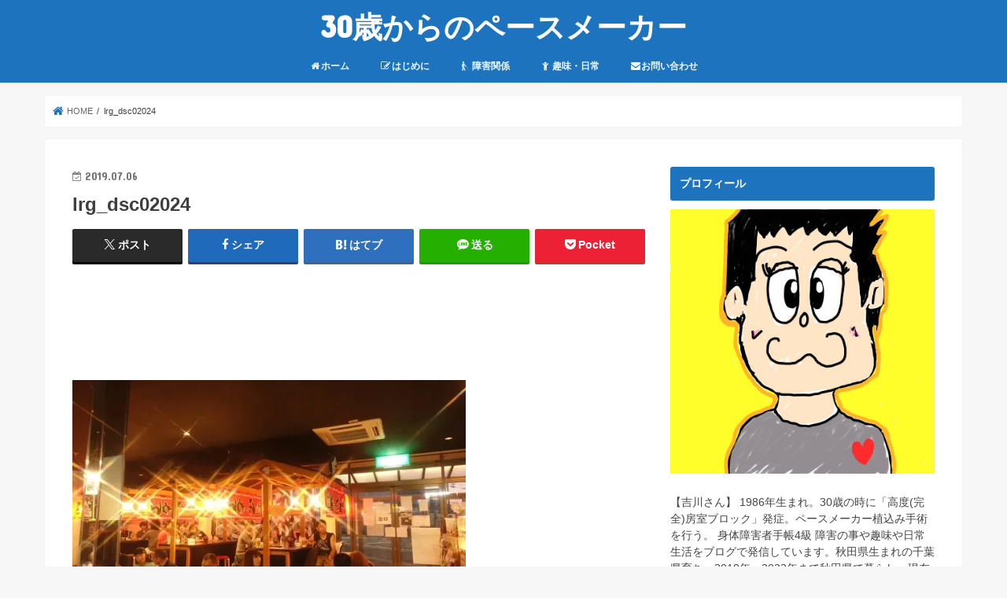

--- FILE ---
content_type: text/html; charset=UTF-8
request_url: https://30-pm.com/2019/07/06/ab-live/lrg_dsc02024/
body_size: 16782
content:
<!doctype html><html dir="ltr" lang="ja" prefix="og: https://ogp.me/ns#"><head><meta charset="utf-8"><meta http-equiv="X-UA-Compatible" content="IE=edge"><link media="all" href="https://30-pm.com/wp-content/cache/autoptimize/css/autoptimize_13d24a27b92b8bf4baf32b4b6b30208c.css" rel="stylesheet"><title>lrg_dsc02024 | 30歳からのペースメーカー</title><meta name="HandheldFriendly" content="True"><meta name="MobileOptimized" content="320"><meta name="viewport" content="width=device-width, initial-scale=1"/><link rel="apple-touch-icon" href="https://30-pm.com/wp-content/uploads/2018/11/pace_maker.png"><link rel="icon" href="https://30-pm.com/wp-content/uploads/2018/11/pace_maker.png"><link rel="pingback" href="https://30-pm.com/xmlrpc.php"> <!--[if IE]><link rel="shortcut icon" href="https://30-pm.com/wp-content/uploads/2018/11/pace_maker.png"><![endif]-->  <script async data-type="lazy" data-src="https://www.googletagmanager.com/gtag/js?id=UA-128297938-1"></script> <script data-type="lazy" data-src="[data-uri]"></script> <meta name="robots" content="max-image-preview:large" /><meta name="author" content="吉川さん"/><link rel="canonical" href="https://30-pm.com/2019/07/06/ab-live/lrg_dsc02024/" /><meta name="generator" content="All in One SEO (AIOSEO) 4.9.3" /><meta property="og:locale" content="ja_JP" /><meta property="og:site_name" content="30歳からのペースメーカー" /><meta property="og:type" content="article" /><meta property="og:title" content="lrg_dsc02024 | 30歳からのペースメーカー" /><meta property="og:url" content="https://30-pm.com/2019/07/06/ab-live/lrg_dsc02024/" /><meta property="article:published_time" content="2019-07-05T23:25:12+00:00" /><meta property="article:modified_time" content="2019-07-05T23:51:32+00:00" /><meta name="twitter:card" content="summary_large_image" /><meta name="twitter:site" content="@yoshikawa_sun" /><meta name="twitter:title" content="lrg_dsc02024 | 30歳からのペースメーカー" /><meta name="twitter:creator" content="@yoshikawa_sun" /> <script type="application/ld+json" class="aioseo-schema">{"@context":"https:\/\/schema.org","@graph":[{"@type":"BreadcrumbList","@id":"https:\/\/30-pm.com\/2019\/07\/06\/ab-live\/lrg_dsc02024\/#breadcrumblist","itemListElement":[{"@type":"ListItem","@id":"https:\/\/30-pm.com#listItem","position":1,"name":"\u30db\u30fc\u30e0","item":"https:\/\/30-pm.com","nextItem":{"@type":"ListItem","@id":"https:\/\/30-pm.com\/2019\/07\/06\/ab-live\/lrg_dsc02024\/#listItem","name":"lrg_dsc02024"}},{"@type":"ListItem","@id":"https:\/\/30-pm.com\/2019\/07\/06\/ab-live\/lrg_dsc02024\/#listItem","position":2,"name":"lrg_dsc02024","previousItem":{"@type":"ListItem","@id":"https:\/\/30-pm.com#listItem","name":"\u30db\u30fc\u30e0"}}]},{"@type":"ItemPage","@id":"https:\/\/30-pm.com\/2019\/07\/06\/ab-live\/lrg_dsc02024\/#itempage","url":"https:\/\/30-pm.com\/2019\/07\/06\/ab-live\/lrg_dsc02024\/","name":"lrg_dsc02024 | 30\u6b73\u304b\u3089\u306e\u30da\u30fc\u30b9\u30e1\u30fc\u30ab\u30fc","inLanguage":"ja","isPartOf":{"@id":"https:\/\/30-pm.com\/#website"},"breadcrumb":{"@id":"https:\/\/30-pm.com\/2019\/07\/06\/ab-live\/lrg_dsc02024\/#breadcrumblist"},"author":{"@id":"https:\/\/30-pm.com\/author\/yoshio-yossyy\/#author"},"creator":{"@id":"https:\/\/30-pm.com\/author\/yoshio-yossyy\/#author"},"datePublished":"2019-07-06T08:25:12+09:00","dateModified":"2019-07-06T08:51:32+09:00"},{"@type":"Person","@id":"https:\/\/30-pm.com\/#person","name":"\u5409\u5ddd\u3055\u3093","image":{"@type":"ImageObject","@id":"https:\/\/30-pm.com\/2019\/07\/06\/ab-live\/lrg_dsc02024\/#personImage","url":"https:\/\/secure.gravatar.com\/avatar\/ef3283dce3e1bc7d5175a79d952206c828c4f27903d024a74995a7d3a3b98231?s=96&d=mm&r=g","width":96,"height":96,"caption":"\u5409\u5ddd\u3055\u3093"}},{"@type":"Person","@id":"https:\/\/30-pm.com\/author\/yoshio-yossyy\/#author","url":"https:\/\/30-pm.com\/author\/yoshio-yossyy\/","name":"\u5409\u5ddd\u3055\u3093","image":{"@type":"ImageObject","@id":"https:\/\/30-pm.com\/2019\/07\/06\/ab-live\/lrg_dsc02024\/#authorImage","url":"https:\/\/secure.gravatar.com\/avatar\/ef3283dce3e1bc7d5175a79d952206c828c4f27903d024a74995a7d3a3b98231?s=96&d=mm&r=g","width":96,"height":96,"caption":"\u5409\u5ddd\u3055\u3093"}},{"@type":"WebSite","@id":"https:\/\/30-pm.com\/#website","url":"https:\/\/30-pm.com\/","name":"30\u6b73\u304b\u3089\u306e\u30da\u30fc\u30b9\u30e1\u30fc\u30ab\u30fc","description":"\u5fc3\u81d3\u304c\u6b62\u307e\u3063\u305f\u7537\u306e\u65e5\u5e38","inLanguage":"ja","publisher":{"@id":"https:\/\/30-pm.com\/#person"}}]}</script> <link rel='dns-prefetch' href='//ajax.googleapis.com' /><link rel='dns-prefetch' href='//secure.gravatar.com' /><link rel='dns-prefetch' href='//stats.wp.com' /><link rel='dns-prefetch' href='//fonts.googleapis.com' /><link rel='dns-prefetch' href='//maxcdn.bootstrapcdn.com' /><link rel='dns-prefetch' href='//v0.wordpress.com' /><link rel='dns-prefetch' href='//jetpack.wordpress.com' /><link rel='dns-prefetch' href='//s0.wp.com' /><link rel='dns-prefetch' href='//public-api.wordpress.com' /><link rel='dns-prefetch' href='//0.gravatar.com' /><link rel='dns-prefetch' href='//1.gravatar.com' /><link rel='dns-prefetch' href='//2.gravatar.com' /><link rel='preconnect' href='//i0.wp.com' /><link rel='preconnect' href='//c0.wp.com' /><link rel="alternate" type="application/rss+xml" title="30歳からのペースメーカー &raquo; フィード" href="https://30-pm.com/feed/" /><link rel="alternate" type="application/rss+xml" title="30歳からのペースメーカー &raquo; コメントフィード" href="https://30-pm.com/comments/feed/" /><link rel="alternate" type="application/rss+xml" title="30歳からのペースメーカー &raquo; lrg_dsc02024 のコメントのフィード" href="https://30-pm.com/2019/07/06/ab-live/lrg_dsc02024/feed/" /><link rel="alternate" title="oEmbed (JSON)" type="application/json+oembed" href="https://30-pm.com/wp-json/oembed/1.0/embed?url=https%3A%2F%2F30-pm.com%2F2019%2F07%2F06%2Fab-live%2Flrg_dsc02024%2F" /><link rel="alternate" title="oEmbed (XML)" type="text/xml+oembed" href="https://30-pm.com/wp-json/oembed/1.0/embed?url=https%3A%2F%2F30-pm.com%2F2019%2F07%2F06%2Fab-live%2Flrg_dsc02024%2F&#038;format=xml" /><link rel='stylesheet' id='gf_Concert-css' href='//fonts.googleapis.com/css?family=Concert+One' type='text/css' media='all' /><link rel='stylesheet' id='gf_Lato-css' href='//fonts.googleapis.com/css?family=Lato' type='text/css' media='all' /><link rel='stylesheet' id='fontawesome-css' href='//maxcdn.bootstrapcdn.com/font-awesome/4.7.0/css/font-awesome.min.css' type='text/css' media='all' /> <script type="text/javascript" src="//ajax.googleapis.com/ajax/libs/jquery/1.12.4/jquery.min.js" id="jquery-js"></script> <link rel="https://api.w.org/" href="https://30-pm.com/wp-json/" /><link rel="alternate" title="JSON" type="application/json" href="https://30-pm.com/wp-json/wp/v2/media/2157" /><link rel="EditURI" type="application/rsd+xml" title="RSD" href="https://30-pm.com/xmlrpc.php?rsd" /><link rel='shortlink' href='https://wp.me/aarRg2-yN' /><meta name="robots" content="noindex,follow" /> <noscript><style>.lazyload[data-src]{display:none !important;}</style></noscript><link rel="icon" href="https://i0.wp.com/30-pm.com/wp-content/uploads/2018/11/cropped-pace_maker.png?fit=32%2C32&#038;ssl=1" sizes="32x32" /><link rel="icon" href="https://i0.wp.com/30-pm.com/wp-content/uploads/2018/11/cropped-pace_maker.png?fit=192%2C192&#038;ssl=1" sizes="192x192" /><link rel="apple-touch-icon" href="https://i0.wp.com/30-pm.com/wp-content/uploads/2018/11/cropped-pace_maker.png?fit=180%2C180&#038;ssl=1" /><meta name="msapplication-TileImage" content="https://i0.wp.com/30-pm.com/wp-content/uploads/2018/11/cropped-pace_maker.png?fit=270%2C270&#038;ssl=1" /></head><body class="attachment wp-singular attachment-template-default single single-attachment postid-2157 attachmentid-2157 attachment-jpeg wp-theme-jstork wp-child-theme-jstork_custom bgfull pannavi_on h_default sidebarright undo_off"><div id="container"><header class="header animated fadeIn headercenter" role="banner"><div id="inner-header" class="wrap cf"><div id="logo" class="gf fs_l"><p class="h1 text"><a href="https://30-pm.com">30歳からのペースメーカー</a></p></div><nav id="g_nav" role="navigation"><ul id="menu-%e3%83%9b%e3%83%bc%e3%83%a0" class="nav top-nav cf"><li id="menu-item-212" class="menu-item menu-item-type-custom menu-item-object-custom menu-item-home menu-item-212"><a href="https://30-pm.com"><i class="fa fa-home fa-fw"></i>ホーム</a></li><li id="menu-item-150" class="menu-item menu-item-type-post_type menu-item-object-page menu-item-150"><a href="https://30-pm.com/hajimeni/"><i class="fa fa-edit fa-fw"></i>はじめに</a></li><li id="menu-item-155" class="menu-item menu-item-type-taxonomy menu-item-object-category menu-item-155"><a href="https://30-pm.com/category/content-pm/"><i class="fa fa-blind fa-fw"></i>障害関係</a></li><li id="menu-item-267" class="menu-item menu-item-type-taxonomy menu-item-object-category menu-item-267"><a href="https://30-pm.com/category/content-syumi/"><i class="fa fa-child fa-fw"></i>趣味・日常</a></li><li id="menu-item-137" class="menu-item menu-item-type-post_type menu-item-object-page menu-item-137"><a href="https://30-pm.com/%e3%81%8a%e5%95%8f%e3%81%84%e5%90%88%e3%82%8f%e3%81%9b/"><i class="fa fa-envelope fa-fw"></i>お問い合わせ</a></li></ul></nav> <a href="#spnavi" data-remodal-target="spnavi" class="nav_btn"><span class="text gf">menu</span></a></div></header><div class="remodal" data-remodal-id="spnavi" data-remodal-options="hashTracking:false"> <button data-remodal-action="close" class="remodal-close"><span class="text gf">CLOSE</span></button><ul id="menu-%e3%83%9b%e3%83%bc%e3%83%a0-1" class="sp_g_nav nav top-nav cf"><li class="menu-item menu-item-type-custom menu-item-object-custom menu-item-home menu-item-212"><a href="https://30-pm.com"><i class="fa fa-home fa-fw"></i>ホーム</a></li><li class="menu-item menu-item-type-post_type menu-item-object-page menu-item-150"><a href="https://30-pm.com/hajimeni/"><i class="fa fa-edit fa-fw"></i>はじめに</a></li><li class="menu-item menu-item-type-taxonomy menu-item-object-category menu-item-155"><a href="https://30-pm.com/category/content-pm/"><i class="fa fa-blind fa-fw"></i>障害関係</a></li><li class="menu-item menu-item-type-taxonomy menu-item-object-category menu-item-267"><a href="https://30-pm.com/category/content-syumi/"><i class="fa fa-child fa-fw"></i>趣味・日常</a></li><li class="menu-item menu-item-type-post_type menu-item-object-page menu-item-137"><a href="https://30-pm.com/%e3%81%8a%e5%95%8f%e3%81%84%e5%90%88%e3%82%8f%e3%81%9b/"><i class="fa fa-envelope fa-fw"></i>お問い合わせ</a></li></ul><button data-remodal-action="close" class="remodal-close"><span class="text gf">CLOSE</span></button></div><div id="breadcrumb" class="breadcrumb inner wrap cf"><ul itemscope itemtype="http://schema.org/BreadcrumbList"><li itemprop="itemListElement" itemscope itemtype="http://schema.org/ListItem" class="bc_homelink"><a itemprop="item" href="https://30-pm.com/"><span itemprop="name"> HOME</span></a><meta itemprop="position" content="1" /></li><li itemprop="itemListElement" itemscope itemtype="http://schema.org/ListItem" class="bc_posttitle"><span itemprop="name">lrg_dsc02024</span><meta itemprop="position" content="3" /></li></ul></div><div id="content"><div id="inner-content" class="wrap cf"><main id="main" class="m-all t-all d-5of7 cf" role="main"><article id="post-2157" class="post-2157 attachment type-attachment status-inherit hentry article cf" role="article"><header class="article-header entry-header"><p class="byline entry-meta vcard cf"> <time class="date gf entry-date updated"  datetime="2019-07-06">2019.07.06</time> <span class="writer name author"><span class="fn">吉川さん</span></span></p><h1 class="entry-title single-title" itemprop="headline" rel="bookmark">lrg_dsc02024</h1><div class="share short"><div class="sns"><ul class="cf"><li class="twitter"> <a target="blank" href="//twitter.com/intent/tweet?url=https%3A%2F%2F30-pm.com%2F2019%2F07%2F06%2Fab-live%2Flrg_dsc02024%2F&text=lrg_dsc02024&tw_p=tweetbutton" onclick="window.open(this.href, 'tweetwindow', 'width=550, height=450,personalbar=0,toolbar=0,scrollbars=1,resizable=1'); return false;"><span class="text">ポスト</span><span class="count"></span></a></li><li class="facebook"> <a href="//www.facebook.com/sharer.php?src=bm&u=https%3A%2F%2F30-pm.com%2F2019%2F07%2F06%2Fab-live%2Flrg_dsc02024%2F&t=lrg_dsc02024" onclick="javascript:window.open(this.href, '', 'menubar=no,toolbar=no,resizable=yes,scrollbars=yes,height=300,width=600');return false;"><i class="fa fa-facebook"></i><span class="text">シェア</span><span class="count"></span></a></li><li class="hatebu"> <a href="//b.hatena.ne.jp/add?mode=confirm&url=https://30-pm.com/2019/07/06/ab-live/lrg_dsc02024/&title=lrg_dsc02024" onclick="window.open(this.href, 'HBwindow', 'width=600, height=400, menubar=no, toolbar=no, scrollbars=yes'); return false;" target="_blank"><span class="text">はてブ</span><span class="count"></span></a></li><li class="line"> <a href="//line.me/R/msg/text/?lrg_dsc02024%0Ahttps%3A%2F%2F30-pm.com%2F2019%2F07%2F06%2Fab-live%2Flrg_dsc02024%2F" target="_blank"><span class="text">送る</span></a></li><li class="pocket"> <a href="//getpocket.com/edit?url=https://30-pm.com/2019/07/06/ab-live/lrg_dsc02024/&title=lrg_dsc02024" onclick="window.open(this.href, 'FBwindow', 'width=550, height=350, menubar=no, toolbar=no, scrollbars=yes'); return false;"><i class="fa fa-get-pocket"></i><span class="text">Pocket</span><span class="count"></span></a></li></ul></div></div></header><section class="entry-content cf"><div class="add titleunder"><div id="custom_html-7" class="widget_text widget widget_custom_html"><div class="textwidget custom-html-widget"><script async data-type="lazy" data-src="//pagead2.googlesyndication.com/pagead/js/adsbygoogle.js"></script>  <ins class="adsbygoogle"
 style="display:inline-block;width:728px;height:90px"
 data-ad-client="ca-pub-9562623288572856"
 data-ad-slot="8506739271"></ins> <script>(adsbygoogle = window.adsbygoogle || []).push({});</script></div></div></div><p class="attachment"><a href="https://i0.wp.com/30-pm.com/wp-content/uploads/2019/07/lrg_dsc02024.jpg?ssl=1"><img fetchpriority="high" decoding="async" width="500" height="281" src="[data-uri]" class="attachment-medium size-medium lazyload" alt=""   data-src="https://i0.wp.com/30-pm.com/wp-content/uploads/2019/07/lrg_dsc02024.jpg?fit=500%2C281&ssl=1" data-srcset="https://i0.wp.com/30-pm.com/wp-content/uploads/2019/07/lrg_dsc02024.jpg?w=1200&amp;ssl=1 1200w, https://i0.wp.com/30-pm.com/wp-content/uploads/2019/07/lrg_dsc02024.jpg?resize=500%2C281&amp;ssl=1 500w, https://i0.wp.com/30-pm.com/wp-content/uploads/2019/07/lrg_dsc02024.jpg?resize=768%2C432&amp;ssl=1 768w, https://i0.wp.com/30-pm.com/wp-content/uploads/2019/07/lrg_dsc02024.jpg?resize=800%2C450&amp;ssl=1 800w" data-sizes="auto" data-eio-rwidth="500" data-eio-rheight="281" /><noscript><img fetchpriority="high" decoding="async" width="500" height="281" src="https://i0.wp.com/30-pm.com/wp-content/uploads/2019/07/lrg_dsc02024.jpg?fit=500%2C281&amp;ssl=1" class="attachment-medium size-medium" alt="" srcset="https://i0.wp.com/30-pm.com/wp-content/uploads/2019/07/lrg_dsc02024.jpg?w=1200&amp;ssl=1 1200w, https://i0.wp.com/30-pm.com/wp-content/uploads/2019/07/lrg_dsc02024.jpg?resize=500%2C281&amp;ssl=1 500w, https://i0.wp.com/30-pm.com/wp-content/uploads/2019/07/lrg_dsc02024.jpg?resize=768%2C432&amp;ssl=1 768w, https://i0.wp.com/30-pm.com/wp-content/uploads/2019/07/lrg_dsc02024.jpg?resize=800%2C450&amp;ssl=1 800w" sizes="(max-width: 500px) 100vw, 500px" data-eio="l" /></noscript></a></p><div class="add"><div id="custom_html-8" class="widget_text widget widget_custom_html"><div class="textwidget custom-html-widget"><script async data-type="lazy" data-src="//pagead2.googlesyndication.com/pagead/js/adsbygoogle.js"></script>  <ins class="adsbygoogle"
 style="display:inline-block;width:336px;height:280px"
 data-ad-client="ca-pub-9562623288572856"
 data-ad-slot="9933487113"></ins> <script>(adsbygoogle = window.adsbygoogle || []).push({});</script> <script async data-type="lazy" data-src="//pagead2.googlesyndication.com/pagead/js/adsbygoogle.js"></script>  <ins class="adsbygoogle"
 style="display:inline-block;width:336px;height:280px"
 data-ad-client="ca-pub-9562623288572856"
 data-ad-slot="1337737839"></ins> <script>(adsbygoogle = window.adsbygoogle || []).push({});</script></div></div></div></section><div class="sharewrap wow animated fadeIn" data-wow-delay="0.5s"><div class="share"><div class="sns"><ul class="cf"><li class="twitter"> <a target="blank" href="//twitter.com/intent/tweet?url=https%3A%2F%2F30-pm.com%2F2019%2F07%2F06%2Fab-live%2Flrg_dsc02024%2F&text=lrg_dsc02024&tw_p=tweetbutton" onclick="window.open(this.href, 'tweetwindow', 'width=550, height=450,personalbar=0,toolbar=0,scrollbars=1,resizable=1'); return false;"><span class="text">ポスト</span><span class="count"></span></a></li><li class="facebook"> <a href="//www.facebook.com/sharer.php?src=bm&u=https%3A%2F%2F30-pm.com%2F2019%2F07%2F06%2Fab-live%2Flrg_dsc02024%2F&t=lrg_dsc02024" onclick="javascript:window.open(this.href, '', 'menubar=no,toolbar=no,resizable=yes,scrollbars=yes,height=300,width=600');return false;"><i class="fa fa-facebook"></i><span class="text">シェア</span><span class="count"></span></a></li><li class="hatebu"> <a href="//b.hatena.ne.jp/add?mode=confirm&url=https://30-pm.com/2019/07/06/ab-live/lrg_dsc02024/&title=lrg_dsc02024" onclick="window.open(this.href, 'HBwindow', 'width=600, height=400, menubar=no, toolbar=no, scrollbars=yes'); return false;" target="_blank"><span class="text">はてブ</span><span class="count"></span></a></li><li class="line"> <a href="//line.me/R/msg/text/?lrg_dsc02024%0Ahttps%3A%2F%2F30-pm.com%2F2019%2F07%2F06%2Fab-live%2Flrg_dsc02024%2F" target="_blank"><span class="text">送る</span></a></li><li class="pocket"> <a href="//getpocket.com/edit?url=https://30-pm.com/2019/07/06/ab-live/lrg_dsc02024/&title=lrg_dsc02024" onclick="window.open(this.href, 'FBwindow', 'width=550, height=350, menubar=no, toolbar=no, scrollbars=yes'); return false;"><i class="fa fa-get-pocket"></i><span class="text">Pocket</span><span class="count"></span></a></li><li class="feedly"> <a href="https://feedly.com/i/subscription/feed/https://30-pm.com/feed/"  target="blank"><i class="fa fa-rss"></i><span class="text">feedly</span><span class="count"></span></a></li></ul></div></div></div><div id="respond" class="comment-respond"><h3 id="reply-title" class="comment-reply-title">記事への意見・感想などお待ちしております<small><a rel="nofollow" id="cancel-comment-reply-link" href="/2019/07/06/ab-live/lrg_dsc02024/#respond" style="display:none;">コメントをキャンセル</a></small></h3><form id="commentform" class="comment-form"> <iframe
 title="コメントフォーム"
 
 name="jetpack_remote_comment"
 style="width:100%; height: 430px; border:0;"
 class="jetpack_remote_comment lazyload"
 id="jetpack_remote_comment"
 sandbox="allow-same-origin allow-top-navigation allow-scripts allow-forms allow-popups"
  data-src="https://jetpack.wordpress.com/jetpack-comment/?blogid=154402942&#038;postid=2157&#038;comment_registration=0&#038;require_name_email=1&#038;stc_enabled=1&#038;stb_enabled=1&#038;show_avatars=1&#038;avatar_default=mystery&#038;greeting=%E8%A8%98%E4%BA%8B%E3%81%B8%E3%81%AE%E6%84%8F%E8%A6%8B%E3%83%BB%E6%84%9F%E6%83%B3%E3%81%AA%E3%81%A9%E3%81%8A%E5%BE%85%E3%81%A1%E3%81%97%E3%81%A6%E3%81%8A%E3%82%8A%E3%81%BE%E3%81%99&#038;jetpack_comments_nonce=4e9a5076b9&#038;greeting_reply=%25s+%E3%81%B8%E8%BF%94%E4%BF%A1%E3%81%99%E3%82%8B&#038;color_scheme=light&#038;lang=ja&#038;jetpack_version=15.4&#038;iframe_unique_id=1&#038;show_cookie_consent=10&#038;has_cookie_consent=0&#038;is_current_user_subscribed=0&#038;token_key=%3Bnormal%3B&#038;sig=a925e52e86f406f8d5be5b9f858cdc133c4c25ed#parent=https%3A%2F%2F30-pm.com%2F2019%2F07%2F06%2Fab-live%2Flrg_dsc02024%2F"> </iframe> <!--[if !IE]><!--> <script>document.addEventListener('DOMContentLoaded', function () {
							var commentForms = document.getElementsByClassName('jetpack_remote_comment');
							for (var i = 0; i < commentForms.length; i++) {
								commentForms[i].allowTransparency = false;
								commentForms[i].scrolling = 'no';
							}
						});</script> <!--<![endif]--></form></div> <input type="hidden" name="comment_parent" id="comment_parent" value="" /></article><div class="np-post"><div class="navigation"><div class="prev np-post-list"><div class="home_link"> <a href="https://30-pm.com"><figure class="eyecatch"><i class="fa fa-home"></i></figure><span class="ttl">トップページへ</span></a></div></div><div class="next np-post-list"><div class="home_link"> <a href="https://30-pm.com"><span class="ttl">トップページへ</span><figure class="eyecatch"><i class="fa fa-home"></i></figure></a></div></div></div></div><div class="related-box original-related wow animated fadeIn cf"><div class="inbox"><h2 class="related-h h_ttl"><span class="gf">RECOMMEND</span>こちらの記事も人気です。</h2><div class="related-post"><ul class="related-list cf"><li rel="bookmark" title="【2021】今年もありがとうございました。"> <a href="https://30-pm.com/2021/12/31/2021-arigatou/" rel=\"bookmark" title="【2021】今年もありがとうございました。" class="title"><figure class="eyecatch"> <img width="300" height="200" src="[data-uri]" class="attachment-post-thum size-post-thum wp-post-image lazyload" alt="" decoding="async"   data-src="https://i0.wp.com/30-pm.com/wp-content/uploads/2021/12/img_1564.jpg?resize=300%2C200&ssl=1" data-srcset="https://i0.wp.com/30-pm.com/wp-content/uploads/2021/12/img_1564.jpg?w=1169&amp;ssl=1 1169w, https://i0.wp.com/30-pm.com/wp-content/uploads/2021/12/img_1564.jpg?resize=500%2C334&amp;ssl=1 500w, https://i0.wp.com/30-pm.com/wp-content/uploads/2021/12/img_1564.jpg?resize=800%2C534&amp;ssl=1 800w, https://i0.wp.com/30-pm.com/wp-content/uploads/2021/12/img_1564.jpg?resize=768%2C512&amp;ssl=1 768w, https://i0.wp.com/30-pm.com/wp-content/uploads/2021/12/img_1564.jpg?resize=300%2C200&amp;ssl=1 300w" data-sizes="auto" data-eio-rwidth="300" data-eio-rheight="200" /><noscript><img width="300" height="200" src="https://i0.wp.com/30-pm.com/wp-content/uploads/2021/12/img_1564.jpg?resize=300%2C200&amp;ssl=1" class="attachment-post-thum size-post-thum wp-post-image" alt="" decoding="async" srcset="https://i0.wp.com/30-pm.com/wp-content/uploads/2021/12/img_1564.jpg?w=1169&amp;ssl=1 1169w, https://i0.wp.com/30-pm.com/wp-content/uploads/2021/12/img_1564.jpg?resize=500%2C334&amp;ssl=1 500w, https://i0.wp.com/30-pm.com/wp-content/uploads/2021/12/img_1564.jpg?resize=800%2C534&amp;ssl=1 800w, https://i0.wp.com/30-pm.com/wp-content/uploads/2021/12/img_1564.jpg?resize=768%2C512&amp;ssl=1 768w, https://i0.wp.com/30-pm.com/wp-content/uploads/2021/12/img_1564.jpg?resize=300%2C200&amp;ssl=1 300w" sizes="(max-width: 300px) 100vw, 300px" data-eio="l" /></noscript> <span class="cat-name">趣味・日常</span></figure> <time class="date gf">2021.12.31</time><h3 class="ttl"> 【2021】今年もありがとうございました。</h3> </a></li><li rel="bookmark" title="【ブログ】個人が情報を発信できるっていいよね"> <a href="https://30-pm.com/2018/11/07/kojinngaburogu/" rel=\"bookmark" title="【ブログ】個人が情報を発信できるっていいよね" class="title"><figure class="eyecatch"> <img width="300" height="200" src="[data-uri]" class="attachment-post-thum size-post-thum wp-post-image lazyload" alt="" decoding="async" data-src="https://i0.wp.com/30-pm.com/wp-content/uploads/2018/11/186efe476f1114e2dbab62a40e8b6483_s-1.jpg?resize=300%2C200&ssl=1" data-eio-rwidth="300" data-eio-rheight="200" /><noscript><img width="300" height="200" src="https://i0.wp.com/30-pm.com/wp-content/uploads/2018/11/186efe476f1114e2dbab62a40e8b6483_s-1.jpg?resize=300%2C200&amp;ssl=1" class="attachment-post-thum size-post-thum wp-post-image" alt="" decoding="async" data-eio="l" /></noscript> <span class="cat-name">趣味・日常</span></figure> <time class="date gf">2018.11.7</time><h3 class="ttl"> 【ブログ】個人が情報を発信できるっていいよね</h3> </a></li><li rel="bookmark" title="【秋田県】今年も金農パンの季節がやってきた！"> <a href="https://30-pm.com/2019/06/02/kanano-pan/" rel=\"bookmark" title="【秋田県】今年も金農パンの季節がやってきた！" class="title"><figure class="eyecatch"> <img width="300" height="200" src="[data-uri]" class="attachment-post-thum size-post-thum wp-post-image lazyload" alt="" decoding="async" data-src="https://i0.wp.com/30-pm.com/wp-content/uploads/2019/06/img_3530.jpg?resize=300%2C200&ssl=1" data-eio-rwidth="300" data-eio-rheight="200" /><noscript><img width="300" height="200" src="https://i0.wp.com/30-pm.com/wp-content/uploads/2019/06/img_3530.jpg?resize=300%2C200&amp;ssl=1" class="attachment-post-thum size-post-thum wp-post-image" alt="" decoding="async" data-eio="l" /></noscript> <span class="cat-name">趣味・日常</span></figure> <time class="date gf">2019.6.2</time><h3 class="ttl"> 【秋田県】今年も金農パンの季節がやってきた！</h3> </a></li><li rel="bookmark" title="【本】ペルソナ5コミック版レビュー。ゲーム未プレイでも楽しめるぞ！"> <a href="https://30-pm.com/2019/02/04/p5-comic/" rel=\"bookmark" title="【本】ペルソナ5コミック版レビュー。ゲーム未プレイでも楽しめるぞ！" class="title"><figure class="eyecatch"> <img width="300" height="200" src="[data-uri]" class="attachment-post-thum size-post-thum wp-post-image lazyload" alt="" decoding="async" data-src="https://i0.wp.com/30-pm.com/wp-content/uploads/2019/02/IMG_2918.jpg?resize=300%2C200&ssl=1" data-eio-rwidth="300" data-eio-rheight="200" /><noscript><img width="300" height="200" src="https://i0.wp.com/30-pm.com/wp-content/uploads/2019/02/IMG_2918.jpg?resize=300%2C200&amp;ssl=1" class="attachment-post-thum size-post-thum wp-post-image" alt="" decoding="async" data-eio="l" /></noscript> <span class="cat-name">趣味・日常</span></figure> <time class="date gf">2019.2.4</time><h3 class="ttl"> 【本】ペルソナ5コミック版レビュー。ゲーム未プレイでも楽しめるぞ！</h3> </a></li><li rel="bookmark" title="【定期】ペースメーカー定期健診2022年3月号"> <a href="https://30-pm.com/2022/04/01/pm-03-31/" rel=\"bookmark" title="【定期】ペースメーカー定期健診2022年3月号" class="title"><figure class="eyecatch"> <img width="300" height="200" src="[data-uri]" class="attachment-post-thum size-post-thum wp-post-image lazyload" alt="" decoding="async"   data-src="https://i0.wp.com/30-pm.com/wp-content/uploads/2022/04/237cf205b97f2c8ef9db0e3e65cb8c07.jpg?resize=300%2C200&ssl=1" data-srcset="https://i0.wp.com/30-pm.com/wp-content/uploads/2022/04/237cf205b97f2c8ef9db0e3e65cb8c07.jpg?resize=300%2C200&amp;ssl=1 300w, https://i0.wp.com/30-pm.com/wp-content/uploads/2022/04/237cf205b97f2c8ef9db0e3e65cb8c07.jpg?zoom=2&amp;resize=300%2C200&amp;ssl=1 600w, https://i0.wp.com/30-pm.com/wp-content/uploads/2022/04/237cf205b97f2c8ef9db0e3e65cb8c07.jpg?zoom=3&amp;resize=300%2C200&amp;ssl=1 900w" data-sizes="auto" data-eio-rwidth="300" data-eio-rheight="200" /><noscript><img width="300" height="200" src="https://i0.wp.com/30-pm.com/wp-content/uploads/2022/04/237cf205b97f2c8ef9db0e3e65cb8c07.jpg?resize=300%2C200&amp;ssl=1" class="attachment-post-thum size-post-thum wp-post-image" alt="" decoding="async" srcset="https://i0.wp.com/30-pm.com/wp-content/uploads/2022/04/237cf205b97f2c8ef9db0e3e65cb8c07.jpg?resize=300%2C200&amp;ssl=1 300w, https://i0.wp.com/30-pm.com/wp-content/uploads/2022/04/237cf205b97f2c8ef9db0e3e65cb8c07.jpg?zoom=2&amp;resize=300%2C200&amp;ssl=1 600w, https://i0.wp.com/30-pm.com/wp-content/uploads/2022/04/237cf205b97f2c8ef9db0e3e65cb8c07.jpg?zoom=3&amp;resize=300%2C200&amp;ssl=1 900w" sizes="(max-width: 300px) 100vw, 300px" data-eio="l" /></noscript> <span class="cat-name">障害関係</span></figure> <time class="date gf">2022.4.1</time><h3 class="ttl"> 【定期】ペースメーカー定期健診2022年3月号</h3> </a></li><li rel="bookmark" title="【ゲーム】FF15をクリアしたけどやっぱつれぇわ"> <a href="https://30-pm.com/2018/11/21/ff15/" rel=\"bookmark" title="【ゲーム】FF15をクリアしたけどやっぱつれぇわ" class="title"><figure class="eyecatch"> <img width="300" height="200" src="[data-uri]" class="attachment-post-thum size-post-thum wp-post-image lazyload" alt="" decoding="async" data-src="https://i0.wp.com/30-pm.com/wp-content/uploads/2018/11/FINAL-FANTASY-XV_20181121105229-1.jpg?resize=300%2C200&ssl=1" data-eio-rwidth="300" data-eio-rheight="200" /><noscript><img width="300" height="200" src="https://i0.wp.com/30-pm.com/wp-content/uploads/2018/11/FINAL-FANTASY-XV_20181121105229-1.jpg?resize=300%2C200&amp;ssl=1" class="attachment-post-thum size-post-thum wp-post-image" alt="" decoding="async" data-eio="l" /></noscript> <span class="cat-name">趣味・日常</span></figure> <time class="date gf">2018.11.21</time><h3 class="ttl"> 【ゲーム】FF15をクリアしたけどやっぱつれぇわ</h3> </a></li><li rel="bookmark" title="ブログはPDCAサイクルの連続！半年も続けられる理由"> <a href="https://30-pm.com/2019/04/01/blog-pdca/" rel=\"bookmark" title="ブログはPDCAサイクルの連続！半年も続けられる理由" class="title"><figure class="eyecatch"> <img width="300" height="200" src="[data-uri]" class="attachment-post-thum size-post-thum wp-post-image lazyload" alt="" decoding="async"   data-src="https://i0.wp.com/30-pm.com/wp-content/uploads/2019/04/publicdomainq-0014809rni.jpg?resize=300%2C200&ssl=1" data-srcset="https://i0.wp.com/30-pm.com/wp-content/uploads/2019/04/publicdomainq-0014809rni.jpg?resize=300%2C200&amp;ssl=1 300w, https://i0.wp.com/30-pm.com/wp-content/uploads/2019/04/publicdomainq-0014809rni.jpg?zoom=2&amp;resize=300%2C200&amp;ssl=1 600w" data-sizes="auto" data-eio-rwidth="300" data-eio-rheight="200" /><noscript><img width="300" height="200" src="https://i0.wp.com/30-pm.com/wp-content/uploads/2019/04/publicdomainq-0014809rni.jpg?resize=300%2C200&amp;ssl=1" class="attachment-post-thum size-post-thum wp-post-image" alt="" decoding="async" srcset="https://i0.wp.com/30-pm.com/wp-content/uploads/2019/04/publicdomainq-0014809rni.jpg?resize=300%2C200&amp;ssl=1 300w, https://i0.wp.com/30-pm.com/wp-content/uploads/2019/04/publicdomainq-0014809rni.jpg?zoom=2&amp;resize=300%2C200&amp;ssl=1 600w" sizes="(max-width: 300px) 100vw, 300px" data-eio="l" /></noscript> <span class="cat-name">趣味・日常</span></figure> <time class="date gf">2019.4.1</time><h3 class="ttl"> ブログはPDCAサイクルの連続！半年も続けられる理由</h3> </a></li><li rel="bookmark" title="【障害年金】身体的な条件を満たしていても受給できないケース"> <a href="https://30-pm.com/2022/08/24/syougainenkin-moraenai/" rel=\"bookmark" title="【障害年金】身体的な条件を満たしていても受給できないケース" class="title"><figure class="eyecatch"> <img width="300" height="200" src="[data-uri]" class="attachment-post-thum size-post-thum wp-post-image lazyload" alt="" decoding="async"   data-src="https://i0.wp.com/30-pm.com/wp-content/uploads/2022/08/Snapshot-24-08-2022-1041.jpg?resize=300%2C200&ssl=1" data-srcset="https://i0.wp.com/30-pm.com/wp-content/uploads/2022/08/Snapshot-24-08-2022-1041.jpg?resize=300%2C200&amp;ssl=1 300w, https://i0.wp.com/30-pm.com/wp-content/uploads/2022/08/Snapshot-24-08-2022-1041.jpg?zoom=2&amp;resize=300%2C200&amp;ssl=1 600w, https://i0.wp.com/30-pm.com/wp-content/uploads/2022/08/Snapshot-24-08-2022-1041.jpg?zoom=3&amp;resize=300%2C200&amp;ssl=1 900w" data-sizes="auto" data-eio-rwidth="300" data-eio-rheight="200" /><noscript><img width="300" height="200" src="https://i0.wp.com/30-pm.com/wp-content/uploads/2022/08/Snapshot-24-08-2022-1041.jpg?resize=300%2C200&amp;ssl=1" class="attachment-post-thum size-post-thum wp-post-image" alt="" decoding="async" srcset="https://i0.wp.com/30-pm.com/wp-content/uploads/2022/08/Snapshot-24-08-2022-1041.jpg?resize=300%2C200&amp;ssl=1 300w, https://i0.wp.com/30-pm.com/wp-content/uploads/2022/08/Snapshot-24-08-2022-1041.jpg?zoom=2&amp;resize=300%2C200&amp;ssl=1 600w, https://i0.wp.com/30-pm.com/wp-content/uploads/2022/08/Snapshot-24-08-2022-1041.jpg?zoom=3&amp;resize=300%2C200&amp;ssl=1 900w" sizes="(max-width: 300px) 100vw, 300px" data-eio="l" /></noscript> <span class="cat-name">障害関係</span></figure> <time class="date gf">2022.8.24</time><h3 class="ttl"> 【障害年金】身体的な条件を満たしていても受給できないケース</h3> </a></li></ul></div></div></div><div class="authorbox wow animated fadeIn" data-wow-delay="0.5s"></div></main><div id="sidebar1" class="sidebar m-all t-all d-2of7 cf" role="complementary"><div id="custom_html-2" class="widget_text widget widget_custom_html"><h4 class="widgettitle"><span>プロフィール</span></h4><div class="textwidget custom-html-widget"><img src="[data-uri]" alt="プロフィール画像" data-src="https://30-pm.com/wp-content/uploads/2021/01/export.jpg.jpeg" decoding="async" class="lazyload" data-eio-rwidth="400" data-eio-rheight="400"><noscript><img src=" https://30-pm.com/wp-content/uploads/2021/01/export.jpg.jpeg " alt="プロフィール画像" data-eio="l"></noscript><p>【吉川さん】
 1986年生まれ。30歳の時に「高度(完全)房室ブロック」発症。ペースメーカー植込み手術を行う。
身体障害者手帳4級
障害の事や趣味や日常生活をブログで発信しています。秋田県生まれの千葉県育ち。2018年〜2023年まで秋田県で暮らし、現在は関東某県で生活。</p> <a href="//blog.with2.net/link/?1986006:1474"><img data-recalc-dims="1" src="[data-uri]" title="心臓・血管・血液の病気ランキング" data-src="https://i0.wp.com/blog.with2.net/img/banner/c/banner_1/br_c_1474_1.gif?w=728&ssl=1" decoding="async" class="lazyload"><noscript><img data-recalc-dims="1" src="https://i0.wp.com/blog.with2.net/img/banner/c/banner_1/br_c_1474_1.gif?w=728&#038;ssl=1" title="心臓・血管・血液の病気ランキング" data-eio="l"></noscript></a><br> <a href="https://blogmura.com/ranking.html?p_cid=10966672" target="_blank"><img data-recalc-dims="1" src="[data-uri]" width="88" height="31" border="0" alt="ブログランキング・にほんブログ村へ" data-src="https://i0.wp.com/b.blogmura.com/88_31.gif?resize=88%2C31&ssl=1" decoding="async" class="lazyload" data-eio-rwidth="88" data-eio-rheight="31" /><noscript><img data-recalc-dims="1" src="https://i0.wp.com/b.blogmura.com/88_31.gif?resize=88%2C31&#038;ssl=1" width="88" height="31" border="0" alt="ブログランキング・にほんブログ村へ" data-eio="l" /></noscript></a> <br> <a href="http://www.normanet.ne.jp/~h-plus/"><img data-recalc-dims="1" src="[data-uri]" width="100" height="100" border="0" alt="ハート・プラスの会へ" data-src="https://i0.wp.com/30-pm.com/wp-content/uploads/2019/04/botan_banner_a.gif?resize=100%2C100&ssl=1" decoding="async" class="lazyload" data-eio-rwidth="100" data-eio-rheight="100" /><noscript><img data-recalc-dims="1" src="https://i0.wp.com/30-pm.com/wp-content/uploads/2019/04/botan_banner_a.gif?resize=100%2C100&#038;ssl=1" width="100" height="100" border="0" alt="ハート・プラスの会へ" data-eio="l" /></noscript></a> <script src="https://apis.google.com/js/platform.js"></script></div></div><div id="media_video-2" class="widget widget_media_video"><h4 class="widgettitle"><span>よく視聴されている動画</span></h4><div style="width:100%;" class="wp-video"><video class="wp-video-shortcode" id="video-2157-1" preload="metadata" controls="controls"><source type="video/youtube" src="https://youtu.be/cPVanVpBmfA?_=1" /><a href="https://youtu.be/cPVanVpBmfA">https://youtu.be/cPVanVpBmfA</a></video></div></div><div id="text-10" class="widget widget_text"><h4 class="widgettitle"><span>YouTube・Twitter</span></h4><div class="textwidget"><p>2021年1月YouTubeチャンネル開設しました！</p><p>フォローやチャンネル登録大歓迎です。</p><p><script src="https://apis.google.com/js/platform.js"></script></p><div class="g-ytsubscribe" data-channelid="UCAYFIKbdJwkBhXFBKqFjE_Q" data-layout="default" data-count="default"></div><p><a class="twitter-follow-button" href="https://twitter.com/yoshikawa_sun?ref_src=twsrc%5Etfw" data-size="large" data-lang="ja" data-show-count="false">Follow @yoshikawa_sun</a></p></div></div><div id="search-3" class="widget widget_search"><h4 class="widgettitle"><span>検索</span></h4><form role="search" method="get" id="searchform" class="searchform cf" action="https://30-pm.com/" > <input type="search" placeholder="検索する" value="" name="s" id="s" /> <button type="submit" id="searchsubmit" ><i class="fa fa-search"></i></button></form></div><div id="categories-4" class="widget widget_categories"><h4 class="widgettitle"><span>カテゴリ検索</span></h4><ul><li class="cat-item cat-item-30"><a href="https://30-pm.com/category/youtube/">YouTube <span class="count">(1)</span></a></li><li class="cat-item cat-item-7"><a href="https://30-pm.com/category/content-syumi/">趣味・日常 <span class="count">(126)</span></a></li><li class="cat-item cat-item-4"><a href="https://30-pm.com/category/content-pm/">障害関係 <span class="count">(86)</span></a></li></ul></div><div id="tag_cloud-2" class="widget widget_tag_cloud"><h4 class="widgettitle"><span>タグ</span></h4><div class="tagcloud"><a href="https://30-pm.com/tag/%e3%81%ab%e3%81%8b%e3%81%bb%e5%b8%82/" class="tag-cloud-link tag-link-14 tag-link-position-1" style="font-size: 16.821917808219pt;" aria-label="にかほ市 (24個の項目)">にかほ市</a> <a href="https://30-pm.com/tag/%e3%82%ab%e3%83%a1%e3%83%a9/" class="tag-cloud-link tag-link-10 tag-link-position-2" style="font-size: 9.1506849315068pt;" aria-label="カメラ (3個の項目)">カメラ</a> <a href="https://30-pm.com/tag/%e3%82%b0%e3%83%ab%e3%83%a1/" class="tag-cloud-link tag-link-24 tag-link-position-3" style="font-size: 13.369863013699pt;" aria-label="グルメ (10個の項目)">グルメ</a> <a href="https://30-pm.com/tag/%e3%82%b2%e3%83%bc%e3%83%a0/" class="tag-cloud-link tag-link-12 tag-link-position-4" style="font-size: 15.671232876712pt;" aria-label="ゲーム (18個の項目)">ゲーム</a> <a href="https://30-pm.com/tag/%e3%83%96%e3%83%ad%e3%82%b0/" class="tag-cloud-link tag-link-8 tag-link-position-5" style="font-size: 17.876712328767pt;" aria-label="ブログ (31個の項目)">ブログ</a> <a href="https://30-pm.com/tag/%e3%83%9a%e3%83%bc%e3%82%b9%e3%83%a1%e3%83%bc%e3%82%ab%e3%83%bc/" class="tag-cloud-link tag-link-16 tag-link-position-6" style="font-size: 21.13698630137pt;" aria-label="ペースメーカー (70個の項目)">ペースメーカー</a> <a href="https://30-pm.com/tag/%e3%83%a9%e3%83%bc%e3%83%a1%e3%83%b3/" class="tag-cloud-link tag-link-23 tag-link-position-7" style="font-size: 12.986301369863pt;" aria-label="ラーメン (9個の項目)">ラーメン</a> <a href="https://30-pm.com/tag/%e5%ae%b6%e9%9b%bb/" class="tag-cloud-link tag-link-28 tag-link-position-8" style="font-size: 9.1506849315068pt;" aria-label="家電 (3個の項目)">家電</a> <a href="https://30-pm.com/tag/%e6%81%8b%e6%84%9b/" class="tag-cloud-link tag-link-27 tag-link-position-9" style="font-size: 11.547945205479pt;" aria-label="恋愛 (6個の項目)">恋愛</a> <a href="https://30-pm.com/tag/%e6%9c%ac/" class="tag-cloud-link tag-link-11 tag-link-position-10" style="font-size: 11.547945205479pt;" aria-label="本 (6個の項目)">本</a> <a href="https://30-pm.com/tag/%e7%97%85%e6%b0%97/" class="tag-cloud-link tag-link-15 tag-link-position-11" style="font-size: 20.082191780822pt;" aria-label="病気 (54個の項目)">病気</a> <a href="https://30-pm.com/tag/%e7%a7%8b%e7%94%b0%e7%9c%8c/" class="tag-cloud-link tag-link-13 tag-link-position-12" style="font-size: 18.739726027397pt;" aria-label="秋田県 (39個の項目)">秋田県</a> <a href="https://30-pm.com/tag/%e8%b6%a3%e5%91%b3/" class="tag-cloud-link tag-link-26 tag-link-position-13" style="font-size: 16.821917808219pt;" aria-label="趣味 (24個の項目)">趣味</a> <a href="https://30-pm.com/tag/%e9%81%8b%e5%8b%95/" class="tag-cloud-link tag-link-19 tag-link-position-14" style="font-size: 12.986301369863pt;" aria-label="運動 (9個の項目)">運動</a> <a href="https://30-pm.com/tag/%e9%9a%9c%e5%ae%b3/" class="tag-cloud-link tag-link-17 tag-link-position-15" style="font-size: 21.424657534247pt;" aria-label="障害 (74個の項目)">障害</a> <a href="https://30-pm.com/tag/%e9%9b%91%e8%a8%98/" class="tag-cloud-link tag-link-18 tag-link-position-16" style="font-size: 22pt;" aria-label="雑記 (87個の項目)">雑記</a> <a href="https://30-pm.com/tag/%e9%9f%b3%e6%a5%bd/" class="tag-cloud-link tag-link-25 tag-link-position-17" style="font-size: 8pt;" aria-label="音楽 (2個の項目)">音楽</a></div></div><div id="top-posts-3" class="widget widget_top-posts"><h4 class="widgettitle"><span>人気の投稿とページ</span></h4><ul class='widgets-list-layout no-grav'><li><a href="https://30-pm.com/2019/03/20/enkyori-renai/" title="【恋愛】連絡頻度は3日に1回！？遠距離恋愛で大切なこと" class="bump-view" data-bump-view="tp"><img loading="lazy" width="40" height="40" src="[data-uri]"  alt="【恋愛】連絡頻度は3日に1回！？遠距離恋愛で大切なこと" data-pin-nopin="true" class="widgets-list-layout-blavatar lazyload" data-src="https://i0.wp.com/30-pm.com/wp-content/uploads/2019/03/publicdomainq-0030323jzu.jpg?fit=900%2C600&ssl=1&resize=40%2C40" decoding="async" data-srcset="https://i0.wp.com/30-pm.com/wp-content/uploads/2019/03/publicdomainq-0030323jzu.jpg?fit=900%2C600&amp;ssl=1&amp;resize=40%2C40 1x, https://i0.wp.com/30-pm.com/wp-content/uploads/2019/03/publicdomainq-0030323jzu.jpg?fit=900%2C600&amp;ssl=1&amp;resize=60%2C60 1.5x, https://i0.wp.com/30-pm.com/wp-content/uploads/2019/03/publicdomainq-0030323jzu.jpg?fit=900%2C600&amp;ssl=1&amp;resize=80%2C80 2x, https://i0.wp.com/30-pm.com/wp-content/uploads/2019/03/publicdomainq-0030323jzu.jpg?fit=900%2C600&amp;ssl=1&amp;resize=120%2C120 3x, https://i0.wp.com/30-pm.com/wp-content/uploads/2019/03/publicdomainq-0030323jzu.jpg?fit=900%2C600&amp;ssl=1&amp;resize=160%2C160 4x" data-eio-rwidth="40" data-eio-rheight="40" /><noscript><img loading="lazy" width="40" height="40" src="https://i0.wp.com/30-pm.com/wp-content/uploads/2019/03/publicdomainq-0030323jzu.jpg?fit=900%2C600&#038;ssl=1&#038;resize=40%2C40" srcset="https://i0.wp.com/30-pm.com/wp-content/uploads/2019/03/publicdomainq-0030323jzu.jpg?fit=900%2C600&amp;ssl=1&amp;resize=40%2C40 1x, https://i0.wp.com/30-pm.com/wp-content/uploads/2019/03/publicdomainq-0030323jzu.jpg?fit=900%2C600&amp;ssl=1&amp;resize=60%2C60 1.5x, https://i0.wp.com/30-pm.com/wp-content/uploads/2019/03/publicdomainq-0030323jzu.jpg?fit=900%2C600&amp;ssl=1&amp;resize=80%2C80 2x, https://i0.wp.com/30-pm.com/wp-content/uploads/2019/03/publicdomainq-0030323jzu.jpg?fit=900%2C600&amp;ssl=1&amp;resize=120%2C120 3x, https://i0.wp.com/30-pm.com/wp-content/uploads/2019/03/publicdomainq-0030323jzu.jpg?fit=900%2C600&amp;ssl=1&amp;resize=160%2C160 4x" alt="【恋愛】連絡頻度は3日に1回！？遠距離恋愛で大切なこと" data-pin-nopin="true" class="widgets-list-layout-blavatar" data-eio="l" /></noscript></a><div class="widgets-list-layout-links"> <a href="https://30-pm.com/2019/03/20/enkyori-renai/" title="【恋愛】連絡頻度は3日に1回！？遠距離恋愛で大切なこと" class="bump-view" data-bump-view="tp">【恋愛】連絡頻度は3日に1回！？遠距離恋愛で大切なこと</a></div></li><li><a href="https://30-pm.com/2019/04/04/pm-taijuukei/" title="【ペースメーカー】デジタル体重計の使用にはご注意を" class="bump-view" data-bump-view="tp"><img loading="lazy" width="40" height="40" src="[data-uri]"  alt="【ペースメーカー】デジタル体重計の使用にはご注意を" data-pin-nopin="true" class="widgets-list-layout-blavatar lazyload" data-src="https://i0.wp.com/30-pm.com/wp-content/uploads/2019/04/publicdomainq-0003089lvw.jpg?fit=715%2C700&ssl=1&resize=40%2C40" decoding="async" data-srcset="https://i0.wp.com/30-pm.com/wp-content/uploads/2019/04/publicdomainq-0003089lvw.jpg?fit=715%2C700&amp;ssl=1&amp;resize=40%2C40 1x, https://i0.wp.com/30-pm.com/wp-content/uploads/2019/04/publicdomainq-0003089lvw.jpg?fit=715%2C700&amp;ssl=1&amp;resize=60%2C60 1.5x, https://i0.wp.com/30-pm.com/wp-content/uploads/2019/04/publicdomainq-0003089lvw.jpg?fit=715%2C700&amp;ssl=1&amp;resize=80%2C80 2x, https://i0.wp.com/30-pm.com/wp-content/uploads/2019/04/publicdomainq-0003089lvw.jpg?fit=715%2C700&amp;ssl=1&amp;resize=120%2C120 3x, https://i0.wp.com/30-pm.com/wp-content/uploads/2019/04/publicdomainq-0003089lvw.jpg?fit=715%2C700&amp;ssl=1&amp;resize=160%2C160 4x" data-eio-rwidth="40" data-eio-rheight="40" /><noscript><img loading="lazy" width="40" height="40" src="https://i0.wp.com/30-pm.com/wp-content/uploads/2019/04/publicdomainq-0003089lvw.jpg?fit=715%2C700&#038;ssl=1&#038;resize=40%2C40" srcset="https://i0.wp.com/30-pm.com/wp-content/uploads/2019/04/publicdomainq-0003089lvw.jpg?fit=715%2C700&amp;ssl=1&amp;resize=40%2C40 1x, https://i0.wp.com/30-pm.com/wp-content/uploads/2019/04/publicdomainq-0003089lvw.jpg?fit=715%2C700&amp;ssl=1&amp;resize=60%2C60 1.5x, https://i0.wp.com/30-pm.com/wp-content/uploads/2019/04/publicdomainq-0003089lvw.jpg?fit=715%2C700&amp;ssl=1&amp;resize=80%2C80 2x, https://i0.wp.com/30-pm.com/wp-content/uploads/2019/04/publicdomainq-0003089lvw.jpg?fit=715%2C700&amp;ssl=1&amp;resize=120%2C120 3x, https://i0.wp.com/30-pm.com/wp-content/uploads/2019/04/publicdomainq-0003089lvw.jpg?fit=715%2C700&amp;ssl=1&amp;resize=160%2C160 4x" alt="【ペースメーカー】デジタル体重計の使用にはご注意を" data-pin-nopin="true" class="widgets-list-layout-blavatar" data-eio="l" /></noscript></a><div class="widgets-list-layout-links"> <a href="https://30-pm.com/2019/04/04/pm-taijuukei/" title="【ペースメーカー】デジタル体重計の使用にはご注意を" class="bump-view" data-bump-view="tp">【ペースメーカー】デジタル体重計の使用にはご注意を</a></div></li><li><a href="https://30-pm.com/2019/04/24/100kiji-kokorogake/" title="ブログ100記事達成！心がけた事とか書いてみる" class="bump-view" data-bump-view="tp"><img loading="lazy" width="40" height="40" src="[data-uri]"  alt="ブログ100記事達成！心がけた事とか書いてみる" data-pin-nopin="true" class="widgets-list-layout-blavatar lazyload" data-src="https://i0.wp.com/30-pm.com/wp-content/uploads/2019/04/publicdomainq-0033089los.jpg?fit=900%2C600&ssl=1&resize=40%2C40" decoding="async" data-srcset="https://i0.wp.com/30-pm.com/wp-content/uploads/2019/04/publicdomainq-0033089los.jpg?fit=900%2C600&amp;ssl=1&amp;resize=40%2C40 1x, https://i0.wp.com/30-pm.com/wp-content/uploads/2019/04/publicdomainq-0033089los.jpg?fit=900%2C600&amp;ssl=1&amp;resize=60%2C60 1.5x, https://i0.wp.com/30-pm.com/wp-content/uploads/2019/04/publicdomainq-0033089los.jpg?fit=900%2C600&amp;ssl=1&amp;resize=80%2C80 2x, https://i0.wp.com/30-pm.com/wp-content/uploads/2019/04/publicdomainq-0033089los.jpg?fit=900%2C600&amp;ssl=1&amp;resize=120%2C120 3x, https://i0.wp.com/30-pm.com/wp-content/uploads/2019/04/publicdomainq-0033089los.jpg?fit=900%2C600&amp;ssl=1&amp;resize=160%2C160 4x" data-eio-rwidth="40" data-eio-rheight="40" /><noscript><img loading="lazy" width="40" height="40" src="https://i0.wp.com/30-pm.com/wp-content/uploads/2019/04/publicdomainq-0033089los.jpg?fit=900%2C600&#038;ssl=1&#038;resize=40%2C40" srcset="https://i0.wp.com/30-pm.com/wp-content/uploads/2019/04/publicdomainq-0033089los.jpg?fit=900%2C600&amp;ssl=1&amp;resize=40%2C40 1x, https://i0.wp.com/30-pm.com/wp-content/uploads/2019/04/publicdomainq-0033089los.jpg?fit=900%2C600&amp;ssl=1&amp;resize=60%2C60 1.5x, https://i0.wp.com/30-pm.com/wp-content/uploads/2019/04/publicdomainq-0033089los.jpg?fit=900%2C600&amp;ssl=1&amp;resize=80%2C80 2x, https://i0.wp.com/30-pm.com/wp-content/uploads/2019/04/publicdomainq-0033089los.jpg?fit=900%2C600&amp;ssl=1&amp;resize=120%2C120 3x, https://i0.wp.com/30-pm.com/wp-content/uploads/2019/04/publicdomainq-0033089los.jpg?fit=900%2C600&amp;ssl=1&amp;resize=160%2C160 4x" alt="ブログ100記事達成！心がけた事とか書いてみる" data-pin-nopin="true" class="widgets-list-layout-blavatar" data-eio="l" /></noscript></a><div class="widgets-list-layout-links"> <a href="https://30-pm.com/2019/04/24/100kiji-kokorogake/" title="ブログ100記事達成！心がけた事とか書いてみる" class="bump-view" data-bump-view="tp">ブログ100記事達成！心がけた事とか書いてみる</a></div></li><li><a href="https://30-pm.com/2019/05/02/pm-bicycle/" title="心臓ペースメーカーの人って自転車に乗れるの？半年ぶりに自転車に乗った結果。" class="bump-view" data-bump-view="tp"><img loading="lazy" width="40" height="40" src="[data-uri]"  alt="心臓ペースメーカーの人って自転車に乗れるの？半年ぶりに自転車に乗った結果。" data-pin-nopin="true" class="widgets-list-layout-blavatar lazyload" data-src="https://i0.wp.com/30-pm.com/wp-content/uploads/2019/05/img_3326.jpg?fit=585%2C780&ssl=1&resize=40%2C40" decoding="async" data-srcset="https://i0.wp.com/30-pm.com/wp-content/uploads/2019/05/img_3326.jpg?fit=585%2C780&amp;ssl=1&amp;resize=40%2C40 1x, https://i0.wp.com/30-pm.com/wp-content/uploads/2019/05/img_3326.jpg?fit=585%2C780&amp;ssl=1&amp;resize=60%2C60 1.5x, https://i0.wp.com/30-pm.com/wp-content/uploads/2019/05/img_3326.jpg?fit=585%2C780&amp;ssl=1&amp;resize=80%2C80 2x, https://i0.wp.com/30-pm.com/wp-content/uploads/2019/05/img_3326.jpg?fit=585%2C780&amp;ssl=1&amp;resize=120%2C120 3x, https://i0.wp.com/30-pm.com/wp-content/uploads/2019/05/img_3326.jpg?fit=585%2C780&amp;ssl=1&amp;resize=160%2C160 4x" data-eio-rwidth="40" data-eio-rheight="40" /><noscript><img loading="lazy" width="40" height="40" src="https://i0.wp.com/30-pm.com/wp-content/uploads/2019/05/img_3326.jpg?fit=585%2C780&#038;ssl=1&#038;resize=40%2C40" srcset="https://i0.wp.com/30-pm.com/wp-content/uploads/2019/05/img_3326.jpg?fit=585%2C780&amp;ssl=1&amp;resize=40%2C40 1x, https://i0.wp.com/30-pm.com/wp-content/uploads/2019/05/img_3326.jpg?fit=585%2C780&amp;ssl=1&amp;resize=60%2C60 1.5x, https://i0.wp.com/30-pm.com/wp-content/uploads/2019/05/img_3326.jpg?fit=585%2C780&amp;ssl=1&amp;resize=80%2C80 2x, https://i0.wp.com/30-pm.com/wp-content/uploads/2019/05/img_3326.jpg?fit=585%2C780&amp;ssl=1&amp;resize=120%2C120 3x, https://i0.wp.com/30-pm.com/wp-content/uploads/2019/05/img_3326.jpg?fit=585%2C780&amp;ssl=1&amp;resize=160%2C160 4x" alt="心臓ペースメーカーの人って自転車に乗れるの？半年ぶりに自転車に乗った結果。" data-pin-nopin="true" class="widgets-list-layout-blavatar" data-eio="l" /></noscript></a><div class="widgets-list-layout-links"> <a href="https://30-pm.com/2019/05/02/pm-bicycle/" title="心臓ペースメーカーの人って自転車に乗れるの？半年ぶりに自転車に乗った結果。" class="bump-view" data-bump-view="tp">心臓ペースメーカーの人って自転車に乗れるの？半年ぶりに自転車に乗った結果。</a></div></li><li><a href="https://30-pm.com/2020/02/09/yukimiti-undou/" title="雪道のウォーキングが意外と鍛えられそうだけど命がけ！" class="bump-view" data-bump-view="tp"><img loading="lazy" width="40" height="40" src="[data-uri]"  alt="雪道のウォーキングが意外と鍛えられそうだけど命がけ！" data-pin-nopin="true" class="widgets-list-layout-blavatar lazyload" data-src="https://i0.wp.com/30-pm.com/wp-content/uploads/2020/02/img_0484-1.jpg?fit=780%2C780&ssl=1&resize=40%2C40" decoding="async" data-srcset="https://i0.wp.com/30-pm.com/wp-content/uploads/2020/02/img_0484-1.jpg?fit=780%2C780&amp;ssl=1&amp;resize=40%2C40 1x, https://i0.wp.com/30-pm.com/wp-content/uploads/2020/02/img_0484-1.jpg?fit=780%2C780&amp;ssl=1&amp;resize=60%2C60 1.5x, https://i0.wp.com/30-pm.com/wp-content/uploads/2020/02/img_0484-1.jpg?fit=780%2C780&amp;ssl=1&amp;resize=80%2C80 2x, https://i0.wp.com/30-pm.com/wp-content/uploads/2020/02/img_0484-1.jpg?fit=780%2C780&amp;ssl=1&amp;resize=120%2C120 3x, https://i0.wp.com/30-pm.com/wp-content/uploads/2020/02/img_0484-1.jpg?fit=780%2C780&amp;ssl=1&amp;resize=160%2C160 4x" data-eio-rwidth="40" data-eio-rheight="40" /><noscript><img loading="lazy" width="40" height="40" src="https://i0.wp.com/30-pm.com/wp-content/uploads/2020/02/img_0484-1.jpg?fit=780%2C780&#038;ssl=1&#038;resize=40%2C40" srcset="https://i0.wp.com/30-pm.com/wp-content/uploads/2020/02/img_0484-1.jpg?fit=780%2C780&amp;ssl=1&amp;resize=40%2C40 1x, https://i0.wp.com/30-pm.com/wp-content/uploads/2020/02/img_0484-1.jpg?fit=780%2C780&amp;ssl=1&amp;resize=60%2C60 1.5x, https://i0.wp.com/30-pm.com/wp-content/uploads/2020/02/img_0484-1.jpg?fit=780%2C780&amp;ssl=1&amp;resize=80%2C80 2x, https://i0.wp.com/30-pm.com/wp-content/uploads/2020/02/img_0484-1.jpg?fit=780%2C780&amp;ssl=1&amp;resize=120%2C120 3x, https://i0.wp.com/30-pm.com/wp-content/uploads/2020/02/img_0484-1.jpg?fit=780%2C780&amp;ssl=1&amp;resize=160%2C160 4x" alt="雪道のウォーキングが意外と鍛えられそうだけど命がけ！" data-pin-nopin="true" class="widgets-list-layout-blavatar" data-eio="l" /></noscript></a><div class="widgets-list-layout-links"> <a href="https://30-pm.com/2020/02/09/yukimiti-undou/" title="雪道のウォーキングが意外と鍛えられそうだけど命がけ！" class="bump-view" data-bump-view="tp">雪道のウォーキングが意外と鍛えられそうだけど命がけ！</a></div></li><li><a href="https://30-pm.com/2022/11/02/blog4nen/" title="ブログ開設4年経過！アクセス数や収益などぶっちゃけ暴露！" class="bump-view" data-bump-view="tp"><img loading="lazy" width="40" height="40" src="[data-uri]"  alt="ブログ開設4年経過！アクセス数や収益などぶっちゃけ暴露！" data-pin-nopin="true" class="widgets-list-layout-blavatar lazyload" data-src="https://i0.wp.com/30-pm.com/wp-content/uploads/2022/11/phonto.jpg?fit=1200%2C675&ssl=1&resize=40%2C40" decoding="async" data-srcset="https://i0.wp.com/30-pm.com/wp-content/uploads/2022/11/phonto.jpg?fit=1200%2C675&amp;ssl=1&amp;resize=40%2C40 1x, https://i0.wp.com/30-pm.com/wp-content/uploads/2022/11/phonto.jpg?fit=1200%2C675&amp;ssl=1&amp;resize=60%2C60 1.5x, https://i0.wp.com/30-pm.com/wp-content/uploads/2022/11/phonto.jpg?fit=1200%2C675&amp;ssl=1&amp;resize=80%2C80 2x, https://i0.wp.com/30-pm.com/wp-content/uploads/2022/11/phonto.jpg?fit=1200%2C675&amp;ssl=1&amp;resize=120%2C120 3x, https://i0.wp.com/30-pm.com/wp-content/uploads/2022/11/phonto.jpg?fit=1200%2C675&amp;ssl=1&amp;resize=160%2C160 4x" data-eio-rwidth="40" data-eio-rheight="40" /><noscript><img loading="lazy" width="40" height="40" src="https://i0.wp.com/30-pm.com/wp-content/uploads/2022/11/phonto.jpg?fit=1200%2C675&#038;ssl=1&#038;resize=40%2C40" srcset="https://i0.wp.com/30-pm.com/wp-content/uploads/2022/11/phonto.jpg?fit=1200%2C675&amp;ssl=1&amp;resize=40%2C40 1x, https://i0.wp.com/30-pm.com/wp-content/uploads/2022/11/phonto.jpg?fit=1200%2C675&amp;ssl=1&amp;resize=60%2C60 1.5x, https://i0.wp.com/30-pm.com/wp-content/uploads/2022/11/phonto.jpg?fit=1200%2C675&amp;ssl=1&amp;resize=80%2C80 2x, https://i0.wp.com/30-pm.com/wp-content/uploads/2022/11/phonto.jpg?fit=1200%2C675&amp;ssl=1&amp;resize=120%2C120 3x, https://i0.wp.com/30-pm.com/wp-content/uploads/2022/11/phonto.jpg?fit=1200%2C675&amp;ssl=1&amp;resize=160%2C160 4x" alt="ブログ開設4年経過！アクセス数や収益などぶっちゃけ暴露！" data-pin-nopin="true" class="widgets-list-layout-blavatar" data-eio="l" /></noscript></a><div class="widgets-list-layout-links"> <a href="https://30-pm.com/2022/11/02/blog4nen/" title="ブログ開設4年経過！アクセス数や収益などぶっちゃけ暴露！" class="bump-view" data-bump-view="tp">ブログ開設4年経過！アクセス数や収益などぶっちゃけ暴露！</a></div></li><li><a href="https://30-pm.com/2018/12/27/yukiguni-samui/" title="体感的に関東の方が寒いんじゃないかと思う話" class="bump-view" data-bump-view="tp"><img loading="lazy" width="40" height="40" src="[data-uri]"  alt="体感的に関東の方が寒いんじゃないかと思う話" data-pin-nopin="true" class="widgets-list-layout-blavatar lazyload" data-src="https://i0.wp.com/30-pm.com/wp-content/uploads/2018/12/kids_hashirimawaru_snow.jpg?fit=500%2C422&ssl=1&resize=40%2C40" decoding="async" data-srcset="https://i0.wp.com/30-pm.com/wp-content/uploads/2018/12/kids_hashirimawaru_snow.jpg?fit=500%2C422&amp;ssl=1&amp;resize=40%2C40 1x, https://i0.wp.com/30-pm.com/wp-content/uploads/2018/12/kids_hashirimawaru_snow.jpg?fit=500%2C422&amp;ssl=1&amp;resize=60%2C60 1.5x, https://i0.wp.com/30-pm.com/wp-content/uploads/2018/12/kids_hashirimawaru_snow.jpg?fit=500%2C422&amp;ssl=1&amp;resize=80%2C80 2x, https://i0.wp.com/30-pm.com/wp-content/uploads/2018/12/kids_hashirimawaru_snow.jpg?fit=500%2C422&amp;ssl=1&amp;resize=120%2C120 3x, https://i0.wp.com/30-pm.com/wp-content/uploads/2018/12/kids_hashirimawaru_snow.jpg?fit=500%2C422&amp;ssl=1&amp;resize=160%2C160 4x" data-eio-rwidth="40" data-eio-rheight="40" /><noscript><img loading="lazy" width="40" height="40" src="https://i0.wp.com/30-pm.com/wp-content/uploads/2018/12/kids_hashirimawaru_snow.jpg?fit=500%2C422&#038;ssl=1&#038;resize=40%2C40" srcset="https://i0.wp.com/30-pm.com/wp-content/uploads/2018/12/kids_hashirimawaru_snow.jpg?fit=500%2C422&amp;ssl=1&amp;resize=40%2C40 1x, https://i0.wp.com/30-pm.com/wp-content/uploads/2018/12/kids_hashirimawaru_snow.jpg?fit=500%2C422&amp;ssl=1&amp;resize=60%2C60 1.5x, https://i0.wp.com/30-pm.com/wp-content/uploads/2018/12/kids_hashirimawaru_snow.jpg?fit=500%2C422&amp;ssl=1&amp;resize=80%2C80 2x, https://i0.wp.com/30-pm.com/wp-content/uploads/2018/12/kids_hashirimawaru_snow.jpg?fit=500%2C422&amp;ssl=1&amp;resize=120%2C120 3x, https://i0.wp.com/30-pm.com/wp-content/uploads/2018/12/kids_hashirimawaru_snow.jpg?fit=500%2C422&amp;ssl=1&amp;resize=160%2C160 4x" alt="体感的に関東の方が寒いんじゃないかと思う話" data-pin-nopin="true" class="widgets-list-layout-blavatar" data-eio="l" /></noscript></a><div class="widgets-list-layout-links"> <a href="https://30-pm.com/2018/12/27/yukiguni-samui/" title="体感的に関東の方が寒いんじゃないかと思う話" class="bump-view" data-bump-view="tp">体感的に関東の方が寒いんじゃないかと思う話</a></div></li><li><a href="https://30-pm.com/2020/11/21/renai-keigoarinasi/" title="【恋愛】恋人の敬語ってアリ？ナシ？【本音】" class="bump-view" data-bump-view="tp"><img loading="lazy" width="40" height="40" src="[data-uri]"  alt="【恋愛】恋人の敬語ってアリ？ナシ？【本音】" data-pin-nopin="true" class="widgets-list-layout-blavatar lazyload" data-src="https://i0.wp.com/30-pm.com/wp-content/uploads/2020/11/769361_m.jpg?fit=1170%2C780&ssl=1&resize=40%2C40" decoding="async" data-srcset="https://i0.wp.com/30-pm.com/wp-content/uploads/2020/11/769361_m.jpg?fit=1170%2C780&amp;ssl=1&amp;resize=40%2C40 1x, https://i0.wp.com/30-pm.com/wp-content/uploads/2020/11/769361_m.jpg?fit=1170%2C780&amp;ssl=1&amp;resize=60%2C60 1.5x, https://i0.wp.com/30-pm.com/wp-content/uploads/2020/11/769361_m.jpg?fit=1170%2C780&amp;ssl=1&amp;resize=80%2C80 2x, https://i0.wp.com/30-pm.com/wp-content/uploads/2020/11/769361_m.jpg?fit=1170%2C780&amp;ssl=1&amp;resize=120%2C120 3x, https://i0.wp.com/30-pm.com/wp-content/uploads/2020/11/769361_m.jpg?fit=1170%2C780&amp;ssl=1&amp;resize=160%2C160 4x" data-eio-rwidth="40" data-eio-rheight="40" /><noscript><img loading="lazy" width="40" height="40" src="https://i0.wp.com/30-pm.com/wp-content/uploads/2020/11/769361_m.jpg?fit=1170%2C780&#038;ssl=1&#038;resize=40%2C40" srcset="https://i0.wp.com/30-pm.com/wp-content/uploads/2020/11/769361_m.jpg?fit=1170%2C780&amp;ssl=1&amp;resize=40%2C40 1x, https://i0.wp.com/30-pm.com/wp-content/uploads/2020/11/769361_m.jpg?fit=1170%2C780&amp;ssl=1&amp;resize=60%2C60 1.5x, https://i0.wp.com/30-pm.com/wp-content/uploads/2020/11/769361_m.jpg?fit=1170%2C780&amp;ssl=1&amp;resize=80%2C80 2x, https://i0.wp.com/30-pm.com/wp-content/uploads/2020/11/769361_m.jpg?fit=1170%2C780&amp;ssl=1&amp;resize=120%2C120 3x, https://i0.wp.com/30-pm.com/wp-content/uploads/2020/11/769361_m.jpg?fit=1170%2C780&amp;ssl=1&amp;resize=160%2C160 4x" alt="【恋愛】恋人の敬語ってアリ？ナシ？【本音】" data-pin-nopin="true" class="widgets-list-layout-blavatar" data-eio="l" /></noscript></a><div class="widgets-list-layout-links"> <a href="https://30-pm.com/2020/11/21/renai-keigoarinasi/" title="【恋愛】恋人の敬語ってアリ？ナシ？【本音】" class="bump-view" data-bump-view="tp">【恋愛】恋人の敬語ってアリ？ナシ？【本音】</a></div></li></ul></div><div id="recent-comments-3" class="widget widget_recent_comments"><h4 class="widgettitle"><span>最近のコメント</span></h4><ul id="recentcomments"><li class="recentcomments"><a href="https://30-pm.com/2025/05/10/pm-8/#comment-167">ペースメーカー植え込みから8年、体調と日々の生活、そしてこれから</a> に <span class="comment-author-link">あゆっちょ</span> より</li><li class="recentcomments"><a href="https://30-pm.com/2025/10/20/pm-kensa2/#comment-166">【PM検診】初めての交換でリード線交換！？色々な意見求む！</a> に <span class="comment-author-link">吉川さん</span> より</li><li class="recentcomments"><a href="https://30-pm.com/2025/10/20/pm-kensa2/#comment-165">【PM検診】初めての交換でリード線交換！？色々な意見求む！</a> に <span class="comment-author-link">じー</span> より</li><li class="recentcomments"><a href="https://30-pm.com/2019/04/04/pm-taijuukei/#comment-164">【ペースメーカー】デジタル体重計の使用にはご注意を</a> に <span class="comment-author-link"><a href="https://nono634.blog.fc2.com/" class="url" rel="ugc external nofollow">呑兵衛あな</a></span> より</li><li class="recentcomments"><a href="https://30-pm.com/2019/04/04/pm-taijuukei/#comment-163">【ペースメーカー】デジタル体重計の使用にはご注意を</a> に <span class="comment-author-link">吉川さん</span> より</li></ul></div><div id="archives-4" class="widget widget_archive"><h4 class="widgettitle"><span>アーカイブ</span></h4><ul><li><a href='https://30-pm.com/2025/12/'>2025年12月 (1)</a></li><li><a href='https://30-pm.com/2025/10/'>2025年10月 (1)</a></li><li><a href='https://30-pm.com/2025/09/'>2025年9月 (1)</a></li><li><a href='https://30-pm.com/2025/05/'>2025年5月 (2)</a></li><li><a href='https://30-pm.com/2024/04/'>2024年4月 (1)</a></li><li><a href='https://30-pm.com/2024/01/'>2024年1月 (1)</a></li><li><a href='https://30-pm.com/2023/09/'>2023年9月 (1)</a></li><li><a href='https://30-pm.com/2023/06/'>2023年6月 (2)</a></li><li><a href='https://30-pm.com/2023/01/'>2023年1月 (1)</a></li><li><a href='https://30-pm.com/2022/11/'>2022年11月 (2)</a></li><li><a href='https://30-pm.com/2022/08/'>2022年8月 (2)</a></li><li><a href='https://30-pm.com/2022/07/'>2022年7月 (1)</a></li><li><a href='https://30-pm.com/2022/06/'>2022年6月 (1)</a></li><li><a href='https://30-pm.com/2022/04/'>2022年4月 (1)</a></li><li><a href='https://30-pm.com/2022/03/'>2022年3月 (3)</a></li><li><a href='https://30-pm.com/2022/02/'>2022年2月 (1)</a></li><li><a href='https://30-pm.com/2022/01/'>2022年1月 (1)</a></li><li><a href='https://30-pm.com/2021/12/'>2021年12月 (1)</a></li><li><a href='https://30-pm.com/2021/11/'>2021年11月 (2)</a></li><li><a href='https://30-pm.com/2021/10/'>2021年10月 (2)</a></li><li><a href='https://30-pm.com/2021/09/'>2021年9月 (1)</a></li><li><a href='https://30-pm.com/2021/06/'>2021年6月 (1)</a></li><li><a href='https://30-pm.com/2021/04/'>2021年4月 (1)</a></li><li><a href='https://30-pm.com/2021/03/'>2021年3月 (2)</a></li><li><a href='https://30-pm.com/2021/02/'>2021年2月 (4)</a></li><li><a href='https://30-pm.com/2021/01/'>2021年1月 (10)</a></li><li><a href='https://30-pm.com/2020/12/'>2020年12月 (5)</a></li><li><a href='https://30-pm.com/2020/11/'>2020年11月 (4)</a></li><li><a href='https://30-pm.com/2020/10/'>2020年10月 (3)</a></li><li><a href='https://30-pm.com/2020/09/'>2020年9月 (3)</a></li><li><a href='https://30-pm.com/2020/07/'>2020年7月 (1)</a></li><li><a href='https://30-pm.com/2020/05/'>2020年5月 (3)</a></li><li><a href='https://30-pm.com/2020/03/'>2020年3月 (2)</a></li><li><a href='https://30-pm.com/2020/02/'>2020年2月 (2)</a></li><li><a href='https://30-pm.com/2020/01/'>2020年1月 (5)</a></li><li><a href='https://30-pm.com/2019/12/'>2019年12月 (6)</a></li><li><a href='https://30-pm.com/2019/11/'>2019年11月 (3)</a></li><li><a href='https://30-pm.com/2019/10/'>2019年10月 (5)</a></li><li><a href='https://30-pm.com/2019/09/'>2019年9月 (2)</a></li><li><a href='https://30-pm.com/2019/08/'>2019年8月 (2)</a></li><li><a href='https://30-pm.com/2019/07/'>2019年7月 (4)</a></li><li><a href='https://30-pm.com/2019/06/'>2019年6月 (3)</a></li><li><a href='https://30-pm.com/2019/05/'>2019年5月 (10)</a></li><li><a href='https://30-pm.com/2019/04/'>2019年4月 (13)</a></li><li><a href='https://30-pm.com/2019/03/'>2019年3月 (16)</a></li><li><a href='https://30-pm.com/2019/02/'>2019年2月 (14)</a></li><li><a href='https://30-pm.com/2019/01/'>2019年1月 (14)</a></li><li><a href='https://30-pm.com/2018/12/'>2018年12月 (20)</a></li><li><a href='https://30-pm.com/2018/11/'>2018年11月 (24)</a></li><li><a href='https://30-pm.com/2018/10/'>2018年10月 (1)</a></li></ul></div></div></div></div><footer id="footer" class="footer wow animated fadeIn" role="contentinfo"><div id="inner-footer" class="inner wrap cf"><div id="footer-top" class="cf"><div class="m-all t-1of2 d-1of3"><div id="calendar-2" class="widget footerwidget widget_calendar"><div id="calendar_wrap" class="calendar_wrap"><table id="wp-calendar" class="wp-calendar-table"><caption>2026年1月</caption><thead><tr><th scope="col" aria-label="月曜日">月</th><th scope="col" aria-label="火曜日">火</th><th scope="col" aria-label="水曜日">水</th><th scope="col" aria-label="木曜日">木</th><th scope="col" aria-label="金曜日">金</th><th scope="col" aria-label="土曜日">土</th><th scope="col" aria-label="日曜日">日</th></tr></thead><tbody><tr><td colspan="3" class="pad">&nbsp;</td><td>1</td><td>2</td><td>3</td><td>4</td></tr><tr><td>5</td><td>6</td><td>7</td><td>8</td><td>9</td><td>10</td><td>11</td></tr><tr><td>12</td><td>13</td><td>14</td><td>15</td><td>16</td><td>17</td><td>18</td></tr><tr><td>19</td><td>20</td><td>21</td><td>22</td><td>23</td><td>24</td><td>25</td></tr><tr><td id="today">26</td><td>27</td><td>28</td><td>29</td><td>30</td><td>31</td><td class="pad" colspan="1">&nbsp;</td></tr></tbody></table><nav aria-label="前と次の月" class="wp-calendar-nav"> <span class="wp-calendar-nav-prev"><a href="https://30-pm.com/2025/12/">&laquo; 12月</a></span> <span class="pad">&nbsp;</span> <span class="wp-calendar-nav-next">&nbsp;</span></nav></div></div></div><div class="m-all t-1of2 d-1of3"><div id="tag_cloud-3" class="widget footerwidget widget_tag_cloud"><h4 class="widgettitle"><span>タグ</span></h4><div class="tagcloud"><a href="https://30-pm.com/tag/%e3%81%ab%e3%81%8b%e3%81%bb%e5%b8%82/" class="tag-cloud-link tag-link-14 tag-link-position-1" style="font-size: 16.821917808219pt;" aria-label="にかほ市 (24個の項目)">にかほ市</a> <a href="https://30-pm.com/tag/%e3%82%ab%e3%83%a1%e3%83%a9/" class="tag-cloud-link tag-link-10 tag-link-position-2" style="font-size: 9.1506849315068pt;" aria-label="カメラ (3個の項目)">カメラ</a> <a href="https://30-pm.com/tag/%e3%82%b0%e3%83%ab%e3%83%a1/" class="tag-cloud-link tag-link-24 tag-link-position-3" style="font-size: 13.369863013699pt;" aria-label="グルメ (10個の項目)">グルメ</a> <a href="https://30-pm.com/tag/%e3%82%b2%e3%83%bc%e3%83%a0/" class="tag-cloud-link tag-link-12 tag-link-position-4" style="font-size: 15.671232876712pt;" aria-label="ゲーム (18個の項目)">ゲーム</a> <a href="https://30-pm.com/tag/%e3%83%96%e3%83%ad%e3%82%b0/" class="tag-cloud-link tag-link-8 tag-link-position-5" style="font-size: 17.876712328767pt;" aria-label="ブログ (31個の項目)">ブログ</a> <a href="https://30-pm.com/tag/%e3%83%9a%e3%83%bc%e3%82%b9%e3%83%a1%e3%83%bc%e3%82%ab%e3%83%bc/" class="tag-cloud-link tag-link-16 tag-link-position-6" style="font-size: 21.13698630137pt;" aria-label="ペースメーカー (70個の項目)">ペースメーカー</a> <a href="https://30-pm.com/tag/%e3%83%a9%e3%83%bc%e3%83%a1%e3%83%b3/" class="tag-cloud-link tag-link-23 tag-link-position-7" style="font-size: 12.986301369863pt;" aria-label="ラーメン (9個の項目)">ラーメン</a> <a href="https://30-pm.com/tag/%e5%ae%b6%e9%9b%bb/" class="tag-cloud-link tag-link-28 tag-link-position-8" style="font-size: 9.1506849315068pt;" aria-label="家電 (3個の項目)">家電</a> <a href="https://30-pm.com/tag/%e6%81%8b%e6%84%9b/" class="tag-cloud-link tag-link-27 tag-link-position-9" style="font-size: 11.547945205479pt;" aria-label="恋愛 (6個の項目)">恋愛</a> <a href="https://30-pm.com/tag/%e6%9c%ac/" class="tag-cloud-link tag-link-11 tag-link-position-10" style="font-size: 11.547945205479pt;" aria-label="本 (6個の項目)">本</a> <a href="https://30-pm.com/tag/%e7%97%85%e6%b0%97/" class="tag-cloud-link tag-link-15 tag-link-position-11" style="font-size: 20.082191780822pt;" aria-label="病気 (54個の項目)">病気</a> <a href="https://30-pm.com/tag/%e7%a7%8b%e7%94%b0%e7%9c%8c/" class="tag-cloud-link tag-link-13 tag-link-position-12" style="font-size: 18.739726027397pt;" aria-label="秋田県 (39個の項目)">秋田県</a> <a href="https://30-pm.com/tag/%e8%b6%a3%e5%91%b3/" class="tag-cloud-link tag-link-26 tag-link-position-13" style="font-size: 16.821917808219pt;" aria-label="趣味 (24個の項目)">趣味</a> <a href="https://30-pm.com/tag/%e9%81%8b%e5%8b%95/" class="tag-cloud-link tag-link-19 tag-link-position-14" style="font-size: 12.986301369863pt;" aria-label="運動 (9個の項目)">運動</a> <a href="https://30-pm.com/tag/%e9%9a%9c%e5%ae%b3/" class="tag-cloud-link tag-link-17 tag-link-position-15" style="font-size: 21.424657534247pt;" aria-label="障害 (74個の項目)">障害</a> <a href="https://30-pm.com/tag/%e9%9b%91%e8%a8%98/" class="tag-cloud-link tag-link-18 tag-link-position-16" style="font-size: 22pt;" aria-label="雑記 (87個の項目)">雑記</a> <a href="https://30-pm.com/tag/%e9%9f%b3%e6%a5%bd/" class="tag-cloud-link tag-link-25 tag-link-position-17" style="font-size: 8pt;" aria-label="音楽 (2個の項目)">音楽</a></div></div></div><div class="m-all t-1of2 d-1of3"><div id="top-posts-4" class="widget footerwidget widget_top-posts"><h4 class="widgettitle"><span>人気の投稿とページ</span></h4><ul><li><a href="https://30-pm.com/2019/03/20/enkyori-renai/" class="bump-view" data-bump-view="tp">【恋愛】連絡頻度は3日に1回！？遠距離恋愛で大切なこと</a></li><li><a href="https://30-pm.com/2019/04/04/pm-taijuukei/" class="bump-view" data-bump-view="tp">【ペースメーカー】デジタル体重計の使用にはご注意を</a></li><li><a href="https://30-pm.com/2019/04/24/100kiji-kokorogake/" class="bump-view" data-bump-view="tp">ブログ100記事達成！心がけた事とか書いてみる</a></li><li><a href="https://30-pm.com/2019/05/02/pm-bicycle/" class="bump-view" data-bump-view="tp">心臓ペースメーカーの人って自転車に乗れるの？半年ぶりに自転車に乗った結果。</a></li><li><a href="https://30-pm.com/2020/02/09/yukimiti-undou/" class="bump-view" data-bump-view="tp">雪道のウォーキングが意外と鍛えられそうだけど命がけ！</a></li></ul></div></div></div><div id="footer-bottom"><nav role="navigation"><div class="footer-links cf"><ul id="menu-%e3%83%95%e3%83%83%e3%82%bf%e3%83%bc" class="footer-nav cf"><li id="menu-item-389" class="menu-item menu-item-type-custom menu-item-object-custom menu-item-home menu-item-389"><a href="https://30-pm.com">ホーム</a></li><li id="menu-item-1123" class="menu-item menu-item-type-post_type menu-item-object-page menu-item-1123"><a href="https://30-pm.com/hajimeni/">はじめに</a></li><li id="menu-item-416" class="menu-item menu-item-type-taxonomy menu-item-object-category menu-item-416"><a href="https://30-pm.com/category/content-syumi/">趣味・日常</a></li><li id="menu-item-415" class="menu-item menu-item-type-taxonomy menu-item-object-category menu-item-415"><a href="https://30-pm.com/category/content-pm/">障害関係</a></li><li id="menu-item-388" class="menu-item menu-item-type-post_type menu-item-object-page menu-item-388"><a href="https://30-pm.com/%e3%83%97%e3%83%a9%e3%82%a4%e3%83%90%e3%82%b7%e3%83%bc%e3%83%9d%e3%83%aa%e3%82%b7%e3%83%bc/">プライバシーポリシー</a></li></ul></div></nav><p class="source-org copyright">&copy;Copyright2026 <a href="https://30-pm.com/" rel="nofollow">30歳からのペースメーカー</a>.All Rights Reserved.</p></div></div></footer></div> <script type="speculationrules">{"prefetch":[{"source":"document","where":{"and":[{"href_matches":"/*"},{"not":{"href_matches":["/wp-*.php","/wp-admin/*","/wp-content/uploads/*","/wp-content/*","/wp-content/plugins/*","/wp-content/themes/jstork_custom/*","/wp-content/themes/jstork/*","/*\\?(.+)"]}},{"not":{"selector_matches":"a[rel~=\"nofollow\"]"}},{"not":{"selector_matches":".no-prefetch, .no-prefetch a"}}]},"eagerness":"conservative"}]}</script> <div id="page-top"> <a href="#header" class="pt-button" title="ページトップへ"></a></div> <script>jQuery(document).ready(function($) {
		$(function() {
		    var showFlag = false;
		    var topBtn = $('#page-top');
		    var showFlag = false;
		
		    $(window).scroll(function () {
		        if ($(this).scrollTop() > 400) {
		            if (showFlag == false) {
		                showFlag = true;
		                topBtn.stop().addClass('pt-active');
		            }
		        } else {
		            if (showFlag) {
		                showFlag = false;
		                topBtn.stop().removeClass('pt-active');
		            }
		        }
		    });
		    // smooth scroll
		    topBtn.click(function () {
		        $('body,html').animate({
		            scrollTop: 0
		        }, 500);
		        return false;
		    });
		});
	  loadGravatars();
	});</script> <script>$(function(){
	$(".widget_categories li, .widget_nav_menu li").has("ul").toggleClass("accordionMenu");
	$(".widget ul.children , .widget ul.sub-menu").after("<span class='accordionBtn'></span>");
	$(".widget ul.children , .widget ul.sub-menu").hide();
	$("ul .accordionBtn").on("click", function() {
		$(this).prev("ul").slideToggle();
		$(this).toggleClass("active");
	});
});</script><script type="text/javascript" id="flying-scripts">const loadScriptsTimer=setTimeout(loadScripts,5*1000);const userInteractionEvents=['click', 'mousemove', 'keydown', 'touchstart', 'touchmove', 'wheel'];userInteractionEvents.forEach(function(event){window.addEventListener(event,triggerScriptLoader,{passive:!0})});function triggerScriptLoader(){loadScripts();clearTimeout(loadScriptsTimer);userInteractionEvents.forEach(function(event){window.removeEventListener(event,triggerScriptLoader,{passive:!0})})}
function loadScripts(){document.querySelectorAll("script[data-type='lazy']").forEach(function(elem){elem.setAttribute("src",elem.getAttribute("data-src"))})}</script> <script type="text/javascript" id="eio-lazy-load-js-before">var eio_lazy_vars = {"exactdn_domain":"","skip_autoscale":0,"bg_min_dpr":1.1000000000000001,"threshold":0,"use_dpr":1};
//# sourceURL=eio-lazy-load-js-before</script> <script type="text/javascript" src="https://30-pm.com/wp-includes/js/dist/hooks.min.js" id="wp-hooks-js"></script> <script type="text/javascript" src="https://30-pm.com/wp-includes/js/dist/i18n.min.js" id="wp-i18n-js"></script> <script type="text/javascript" id="wp-i18n-js-after">wp.i18n.setLocaleData( { 'text direction\u0004ltr': [ 'ltr' ] } );
wp.i18n.setLocaleData( { 'text direction\u0004ltr': [ 'ltr' ] } );
//# sourceURL=wp-i18n-js-after</script> <script type="text/javascript" id="contact-form-7-js-translations">( function( domain, translations ) {
	var localeData = translations.locale_data[ domain ] || translations.locale_data.messages;
	localeData[""].domain = domain;
	wp.i18n.setLocaleData( localeData, domain );
} )( "contact-form-7", {"translation-revision-date":"2025-11-30 08:12:23+0000","generator":"GlotPress\/4.0.3","domain":"messages","locale_data":{"messages":{"":{"domain":"messages","plural-forms":"nplurals=1; plural=0;","lang":"ja_JP"},"This contact form is placed in the wrong place.":["\u3053\u306e\u30b3\u30f3\u30bf\u30af\u30c8\u30d5\u30a9\u30fc\u30e0\u306f\u9593\u9055\u3063\u305f\u4f4d\u7f6e\u306b\u7f6e\u304b\u308c\u3066\u3044\u307e\u3059\u3002"],"Error:":["\u30a8\u30e9\u30fc:"]}},"comment":{"reference":"includes\/js\/index.js"}} );
//# sourceURL=contact-form-7-js-translations</script> <script type="text/javascript" id="contact-form-7-js-before">var wpcf7 = {
    "api": {
        "root": "https:\/\/30-pm.com\/wp-json\/",
        "namespace": "contact-form-7\/v1"
    },
    "cached": 1
};
//# sourceURL=contact-form-7-js-before</script> <script type="text/javascript" id="toc-front-js-extra">var tocplus = {"visibility_show":"\u8868\u793a","visibility_hide":"\u975e\u8868\u793a","width":"33%"};
//# sourceURL=toc-front-js-extra</script> <script type="text/javascript" id="aicp-js-extra">var AICP = {"ajaxurl":"https://30-pm.com/wp-admin/admin-ajax.php","nonce":"284be5d52f","ip":"3.145.100.246","clickLimit":"3","clickCounterCookieExp":"3","banDuration":"3","countryBlockCheck":"No","banCountryList":""};
//# sourceURL=aicp-js-extra</script> <script type="text/javascript" id="jetpack-stats-js-before">_stq = window._stq || [];
_stq.push([ "view", {"v":"ext","blog":"154402942","post":"2157","tz":"9","srv":"30-pm.com","j":"1:15.4"} ]);
_stq.push([ "clickTrackerInit", "154402942", "2157" ]);
//# sourceURL=jetpack-stats-js-before</script> <script type="text/javascript" src="https://stats.wp.com/e-202604.js" id="jetpack-stats-js" defer="defer" data-wp-strategy="defer"></script> <script type="text/javascript" id="mediaelement-core-js-before">var mejsL10n = {"language":"ja","strings":{"mejs.download-file":"\u30d5\u30a1\u30a4\u30eb\u3092\u30c0\u30a6\u30f3\u30ed\u30fc\u30c9","mejs.install-flash":"\u3054\u5229\u7528\u306e\u30d6\u30e9\u30a6\u30b6\u30fc\u306f Flash Player \u304c\u7121\u52b9\u306b\u306a\u3063\u3066\u3044\u308b\u304b\u3001\u30a4\u30f3\u30b9\u30c8\u30fc\u30eb\u3055\u308c\u3066\u3044\u307e\u305b\u3093\u3002Flash Player \u30d7\u30e9\u30b0\u30a4\u30f3\u3092\u6709\u52b9\u306b\u3059\u308b\u304b\u3001\u6700\u65b0\u30d0\u30fc\u30b8\u30e7\u30f3\u3092 https://get.adobe.com/jp/flashplayer/ \u304b\u3089\u30a4\u30f3\u30b9\u30c8\u30fc\u30eb\u3057\u3066\u304f\u3060\u3055\u3044\u3002","mejs.fullscreen":"\u30d5\u30eb\u30b9\u30af\u30ea\u30fc\u30f3","mejs.play":"\u518d\u751f","mejs.pause":"\u505c\u6b62","mejs.time-slider":"\u30bf\u30a4\u30e0\u30b9\u30e9\u30a4\u30c0\u30fc","mejs.time-help-text":"1\u79d2\u9032\u3080\u306b\u306f\u5de6\u53f3\u77e2\u5370\u30ad\u30fc\u3092\u300110\u79d2\u9032\u3080\u306b\u306f\u4e0a\u4e0b\u77e2\u5370\u30ad\u30fc\u3092\u4f7f\u3063\u3066\u304f\u3060\u3055\u3044\u3002","mejs.live-broadcast":"\u751f\u653e\u9001","mejs.volume-help-text":"\u30dc\u30ea\u30e5\u30fc\u30e0\u8abf\u7bc0\u306b\u306f\u4e0a\u4e0b\u77e2\u5370\u30ad\u30fc\u3092\u4f7f\u3063\u3066\u304f\u3060\u3055\u3044\u3002","mejs.unmute":"\u30df\u30e5\u30fc\u30c8\u89e3\u9664","mejs.mute":"\u30df\u30e5\u30fc\u30c8","mejs.volume-slider":"\u30dc\u30ea\u30e5\u30fc\u30e0\u30b9\u30e9\u30a4\u30c0\u30fc","mejs.video-player":"\u52d5\u753b\u30d7\u30ec\u30fc\u30e4\u30fc","mejs.audio-player":"\u97f3\u58f0\u30d7\u30ec\u30fc\u30e4\u30fc","mejs.captions-subtitles":"\u30ad\u30e3\u30d7\u30b7\u30e7\u30f3/\u5b57\u5e55","mejs.captions-chapters":"\u30c1\u30e3\u30d7\u30bf\u30fc","mejs.none":"\u306a\u3057","mejs.afrikaans":"\u30a2\u30d5\u30ea\u30ab\u30fc\u30f3\u30b9\u8a9e","mejs.albanian":"\u30a2\u30eb\u30d0\u30cb\u30a2\u8a9e","mejs.arabic":"\u30a2\u30e9\u30d3\u30a2\u8a9e","mejs.belarusian":"\u30d9\u30e9\u30eb\u30fc\u30b7\u8a9e","mejs.bulgarian":"\u30d6\u30eb\u30ac\u30ea\u30a2\u8a9e","mejs.catalan":"\u30ab\u30bf\u30ed\u30cb\u30a2\u8a9e","mejs.chinese":"\u4e2d\u56fd\u8a9e","mejs.chinese-simplified":"\u4e2d\u56fd\u8a9e (\u7c21\u4f53\u5b57)","mejs.chinese-traditional":"\u4e2d\u56fd\u8a9e (\u7e41\u4f53\u5b57)","mejs.croatian":"\u30af\u30ed\u30a2\u30c1\u30a2\u8a9e","mejs.czech":"\u30c1\u30a7\u30b3\u8a9e","mejs.danish":"\u30c7\u30f3\u30de\u30fc\u30af\u8a9e","mejs.dutch":"\u30aa\u30e9\u30f3\u30c0\u8a9e","mejs.english":"\u82f1\u8a9e","mejs.estonian":"\u30a8\u30b9\u30c8\u30cb\u30a2\u8a9e","mejs.filipino":"\u30d5\u30a3\u30ea\u30d4\u30f3\u8a9e","mejs.finnish":"\u30d5\u30a3\u30f3\u30e9\u30f3\u30c9\u8a9e","mejs.french":"\u30d5\u30e9\u30f3\u30b9\u8a9e","mejs.galician":"\u30ac\u30ea\u30b7\u30a2\u8a9e","mejs.german":"\u30c9\u30a4\u30c4\u8a9e","mejs.greek":"\u30ae\u30ea\u30b7\u30e3\u8a9e","mejs.haitian-creole":"\u30cf\u30a4\u30c1\u8a9e","mejs.hebrew":"\u30d8\u30d6\u30e9\u30a4\u8a9e","mejs.hindi":"\u30d2\u30f3\u30c7\u30a3\u30fc\u8a9e","mejs.hungarian":"\u30cf\u30f3\u30ac\u30ea\u30fc\u8a9e","mejs.icelandic":"\u30a2\u30a4\u30b9\u30e9\u30f3\u30c9\u8a9e","mejs.indonesian":"\u30a4\u30f3\u30c9\u30cd\u30b7\u30a2\u8a9e","mejs.irish":"\u30a2\u30a4\u30eb\u30e9\u30f3\u30c9\u8a9e","mejs.italian":"\u30a4\u30bf\u30ea\u30a2\u8a9e","mejs.japanese":"\u65e5\u672c\u8a9e","mejs.korean":"\u97d3\u56fd\u8a9e","mejs.latvian":"\u30e9\u30c8\u30d3\u30a2\u8a9e","mejs.lithuanian":"\u30ea\u30c8\u30a2\u30cb\u30a2\u8a9e","mejs.macedonian":"\u30de\u30b1\u30c9\u30cb\u30a2\u8a9e","mejs.malay":"\u30de\u30ec\u30fc\u8a9e","mejs.maltese":"\u30de\u30eb\u30bf\u8a9e","mejs.norwegian":"\u30ce\u30eb\u30a6\u30a7\u30fc\u8a9e","mejs.persian":"\u30da\u30eb\u30b7\u30a2\u8a9e","mejs.polish":"\u30dd\u30fc\u30e9\u30f3\u30c9\u8a9e","mejs.portuguese":"\u30dd\u30eb\u30c8\u30ac\u30eb\u8a9e","mejs.romanian":"\u30eb\u30fc\u30de\u30cb\u30a2\u8a9e","mejs.russian":"\u30ed\u30b7\u30a2\u8a9e","mejs.serbian":"\u30bb\u30eb\u30d3\u30a2\u8a9e","mejs.slovak":"\u30b9\u30ed\u30d0\u30ad\u30a2\u8a9e","mejs.slovenian":"\u30b9\u30ed\u30d9\u30cb\u30a2\u8a9e","mejs.spanish":"\u30b9\u30da\u30a4\u30f3\u8a9e","mejs.swahili":"\u30b9\u30ef\u30d2\u30ea\u8a9e","mejs.swedish":"\u30b9\u30a6\u30a7\u30fc\u30c7\u30f3\u8a9e","mejs.tagalog":"\u30bf\u30ac\u30ed\u30b0\u8a9e","mejs.thai":"\u30bf\u30a4\u8a9e","mejs.turkish":"\u30c8\u30eb\u30b3\u8a9e","mejs.ukrainian":"\u30a6\u30af\u30e9\u30a4\u30ca\u8a9e","mejs.vietnamese":"\u30d9\u30c8\u30ca\u30e0\u8a9e","mejs.welsh":"\u30a6\u30a7\u30fc\u30eb\u30ba\u8a9e","mejs.yiddish":"\u30a4\u30c7\u30a3\u30c3\u30b7\u30e5\u8a9e"}};
//# sourceURL=mediaelement-core-js-before</script> <script type="text/javascript" id="mediaelement-js-extra">var _wpmejsSettings = {"pluginPath":"/wp-includes/js/mediaelement/","classPrefix":"mejs-","stretching":"responsive","audioShortcodeLibrary":"mediaelement","videoShortcodeLibrary":"mediaelement"};
//# sourceURL=mediaelement-js-extra</script> <script type="text/javascript">(function () {
				const iframe = document.getElementById( 'jetpack_remote_comment' );
								const watchReply = function() {
					// Check addComment._Jetpack_moveForm to make sure we don't monkey-patch twice.
					if ( 'undefined' !== typeof addComment && ! addComment._Jetpack_moveForm ) {
						// Cache the Core function.
						addComment._Jetpack_moveForm = addComment.moveForm;
						const commentParent = document.getElementById( 'comment_parent' );
						const cancel = document.getElementById( 'cancel-comment-reply-link' );

						function tellFrameNewParent ( commentParentValue ) {
							const url = new URL( iframe.src );
							if ( commentParentValue ) {
								url.searchParams.set( 'replytocom', commentParentValue )
							} else {
								url.searchParams.delete( 'replytocom' );
							}
							if( iframe.src !== url.href ) {
								iframe.src = url.href;
							}
						};

						cancel.addEventListener( 'click', function () {
							tellFrameNewParent( false );
						} );

						addComment.moveForm = function ( _, parentId ) {
							tellFrameNewParent( parentId );
							return addComment._Jetpack_moveForm.apply( null, arguments );
						};
					}
				}
				document.addEventListener( 'DOMContentLoaded', watchReply );
				// In WP 6.4+, the script is loaded asynchronously, so we need to wait for it to load before we monkey-patch the functions it introduces.
				document.querySelector('#comment-reply-js')?.addEventListener( 'load', watchReply );

								
				const commentIframes = document.getElementsByClassName('jetpack_remote_comment');

				window.addEventListener('message', function(event) {
					if (event.origin !== 'https://jetpack.wordpress.com') {
						return;
					}

					if (!event?.data?.iframeUniqueId && !event?.data?.height) {
						return;
					}

					const eventDataUniqueId = event.data.iframeUniqueId;

					// Change height for the matching comment iframe
					for (let i = 0; i < commentIframes.length; i++) {
						const iframe = commentIframes[i];
						const url = new URL(iframe.src);
						const iframeUniqueIdParam = url.searchParams.get('iframe_unique_id');
						if (iframeUniqueIdParam == event.data.iframeUniqueId) {
							iframe.style.height = event.data.height + 'px';
							return;
						}
					}
				});
			})();</script> <script defer src="https://30-pm.com/wp-content/cache/autoptimize/js/autoptimize_68b1856d90ee6a44c8e7dba54fa5a3b5.js"></script></body></html>

--- FILE ---
content_type: text/html; charset=utf-8
request_url: https://accounts.google.com/o/oauth2/postmessageRelay?parent=https%3A%2F%2F30-pm.com&jsh=m%3B%2F_%2Fscs%2Fabc-static%2F_%2Fjs%2Fk%3Dgapi.lb.en.2kN9-TZiXrM.O%2Fd%3D1%2Frs%3DAHpOoo_B4hu0FeWRuWHfxnZ3V0WubwN7Qw%2Fm%3D__features__
body_size: 164
content:
<!DOCTYPE html><html><head><title></title><meta http-equiv="content-type" content="text/html; charset=utf-8"><meta http-equiv="X-UA-Compatible" content="IE=edge"><meta name="viewport" content="width=device-width, initial-scale=1, minimum-scale=1, maximum-scale=1, user-scalable=0"><script src='https://ssl.gstatic.com/accounts/o/2580342461-postmessagerelay.js' nonce="NsgQWyarHYT76GKmhZZQKA"></script></head><body><script type="text/javascript" src="https://apis.google.com/js/rpc:shindig_random.js?onload=init" nonce="NsgQWyarHYT76GKmhZZQKA"></script></body></html>